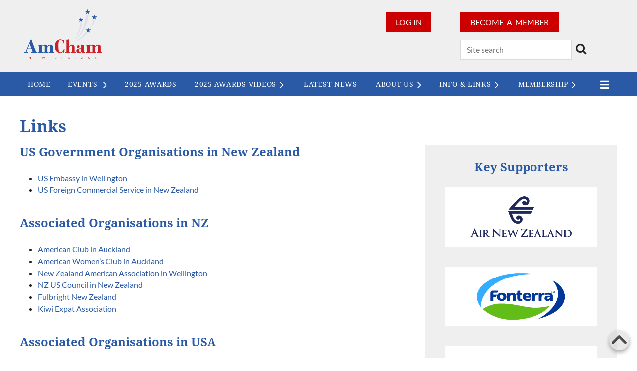

--- FILE ---
content_type: text/html; charset=utf-8
request_url: https://www.amcham.co.nz/links
body_size: 12771
content:
<!DOCTYPE html>
<html lang="en" class="no-js ">
	<head id="Head1">
<meta name="viewport" content="width=device-width, initial-scale=1.0">
<link href="https://sf.wildapricot.org/BuiltTheme/casefile_lawsuit.v3.0/current/1a985d77/Styles/combined.css" rel="stylesheet" type="text/css" /><link href="https://www.amcham.co.nz/resources/theme/customStyles.css?t=638258622231590000" rel="stylesheet" type="text/css" /><link href="https://www.amcham.co.nz/resources/theme/user.css?t=638454715810000000" rel="stylesheet" type="text/css" /><link href="https://live-sf.wildapricot.org/WebUI/built9.11.0-db59b40/scripts/public/react/index-84b33b4.css" rel="stylesheet" type="text/css" /><link href="https://live-sf.wildapricot.org/WebUI/built9.11.0-db59b40/css/shared/ui/shared-ui-compiled.css" rel="stylesheet" type="text/css" /><script type="text/javascript" language="javascript" id="idJavaScriptEnvironment">var bonaPage_BuildVer='9.11.0-db59b40';
var bonaPage_AdminBackendUrl = '/admin/';
var bonaPage_StatRes='https://live-sf.wildapricot.org/WebUI/';
var bonaPage_InternalPageType = { isUndefinedPage : false,isWebPage : true,isAdminPage : false,isDialogPage : false,isSystemPage : false,isErrorPage : false,isError404Page : false };
var bonaPage_PageView = { isAnonymousView : true,isMemberView : false,isAdminView : false };
var WidgetMode = 0;
var bonaPage_IsUserAnonymous = true;
var bonaPage_ThemeVer='1a985d77638454715810000000638258622231590000'; var bonaPage_ThemeId = 'casefile_lawsuit.v3.0'; var bonaPage_ThemeVersion = '3.0';
var bonaPage_id='1292815'; version_id='';
if (bonaPage_InternalPageType && (bonaPage_InternalPageType.isSystemPage || bonaPage_InternalPageType.isWebPage) && window.self !== window.top) { var success = true; try { var tmp = top.location.href; if (!tmp) { top.location = self.location; } } catch (err) { try { if (self != top) { top.location = self.location; } } catch (err) { try { if (self != top) { top = self; } success = false; } catch (err) { success = false; } } success = false; } if (!success) { window.onload = function() { document.open('text/html', 'replace'); document.write('<ht'+'ml><he'+'ad></he'+'ad><bo'+'dy><h1>Wrong document context!</h1></bo'+'dy></ht'+'ml>'); document.close(); } } }
try { function waMetricsGlobalHandler(args) { if (WA.topWindow.waMetricsOuterGlobalHandler && typeof(WA.topWindow.waMetricsOuterGlobalHandler) === 'function') { WA.topWindow.waMetricsOuterGlobalHandler(args); }}} catch(err) {}
 try { if (parent && parent.BonaPage) parent.BonaPage.implementBonaPage(window); } catch (err) { }
try { document.write('<style type="text/css"> .WaHideIfJSEnabled, .HideIfJSEnabled { display: none; } </style>'); } catch(err) {}
var bonaPage_WebPackRootPath = 'https://live-sf.wildapricot.org/WebUI/built9.11.0-db59b40/scripts/public/react/';</script><script type="text/javascript" language="javascript" src="https://live-sf.wildapricot.org/WebUI/built9.11.0-db59b40/scripts/shared/bonapagetop/bonapagetop-compiled.js" id="idBonaPageTop"></script><script type="text/javascript" language="javascript" src="https://live-sf.wildapricot.org/WebUI/built9.11.0-db59b40/scripts/public/react/index-84b33b4.js" id="ReactPublicJs"></script><script type="text/javascript" language="javascript" src="https://live-sf.wildapricot.org/WebUI/built9.11.0-db59b40/scripts/shared/ui/shared-ui-compiled.js" id="idSharedJs"></script><script type="text/javascript" language="javascript" src="https://live-sf.wildapricot.org/WebUI/built9.11.0-db59b40/General.js" id=""></script><script type="text/javascript" language="javascript" src="https://sf.wildapricot.org/BuiltTheme/casefile_lawsuit.v3.0/current/1a985d77/Scripts/combined.js" id=""></script><title>American Chamber of Commerce in New Zealand Inc - Links</title>
<link rel="stylesheet" href="/resources/theme/nivo-slider.css" type="text/css" media="screen" />

<script src="/resources/theme/jquery.nivo.slider.pack.js" type="text/javascript"></script>

<meta name="google-site-verification" content="H0Q8LXocmCigTdPCc7ZrQ2ReHrPtefU3k5o3ShQS5-8" />

<link rel="shortcut icon" type="image/ico" href="/Resources/Pictures/Favicon/favicon.ico" /><link rel="search" type="application/opensearchdescription+xml" title="www.amcham.co.nz" href="/opensearch.ashx" /></head>
	<body id="PAGEID_1292815" class="publicContentView LayoutSecondary">
<div class="mLayout layoutMain" id="mLayout">

<div class="mobilePanelContainer">
<div id="id_MobilePanel" data-componentId="MobilePanel" class="WaPlaceHolder WaPlaceHolderMobilePanel" style=""><div style=""><div id="id_mtzPJz5" class="WaGadgetOnly WaGadgetMobilePanel  gadgetStyleNone" style="" data-componentId="mtzPJz5" ><div class="mobilePanel">
	
	<div class="mobilePanelButton buttonMenu" title="Menu">Menu</div>
<div class="mobilePanelButton buttonLogin" title="Log in">Log in</div>
<div class="menuInner">
		<ul class="firstLevel">
<li class=" ">
	<div class="item">
		<a href="https://www.amcham.co.nz/" title="Home"><span>Home</span></a>
</div>
</li>
	
<li class=" dir">
	<div class="item">
		<a href="https://www.amcham.co.nz/events" title="Events "><span>Events </span></a>
<ul class="secondLevel">
<li class=" ">
	<div class="item">
		<a href="https://www.amcham.co.nz/Annual-Awards-Archive" title="Annual Awards Archive 2008 - 2024"><span>Annual Awards Archive 2008 - 2024</span></a>
</div>
</li>
	
</ul>
</div>
</li>
	
<li class=" ">
	<div class="item">
		<a href="https://www.amcham.co.nz/2025-Awards" title="2025 Awards"><span>2025 Awards</span></a>
</div>
</li>
	
<li class=" dir">
	<div class="item">
		<a href="https://www.amcham.co.nz/2025-Awards-Videos" title="2025 Awards Videos"><span>2025 Awards Videos</span></a>
<ul class="secondLevel">
<li class=" ">
	<div class="item">
		<a href="https://www.amcham.co.nz/Supreme-Winner-2025" title="Supreme Winner"><span>Supreme Winner</span></a>
</div>
</li>
	
<li class=" ">
	<div class="item">
		<a href="https://www.amcham.co.nz/Contribution-to-Tourism-with-USA-2025" title="Contribution to Tourism with USA"><span>Contribution to Tourism with USA</span></a>
</div>
</li>
	
<li class=" ">
	<div class="item">
		<a href="https://www.amcham.co.nz/Investor-Of-The-Year-To-Or-From-USA-2025" title="Investor Of The Year To Or From USA"><span>Investor Of The Year To Or From USA</span></a>
</div>
</li>
	
<li class=" ">
	<div class="item">
		<a href="https://www.amcham.co.nz/EOTY-to-USA-Technology" title="Exporter of the Year to the USA - Technology Innovation"><span>Exporter of the Year to the USA - Technology Innovation</span></a>
</div>
</li>
	
<li class=" ">
	<div class="item">
		<a href="https://www.amcham.co.nz/EOTY-to-USA-Services" title="Exporter of the Year to the USA - Services"><span>Exporter of the Year to the USA - Services</span></a>
</div>
</li>
	
<li class=" ">
	<div class="item">
		<a href="https://www.amcham.co.nz/EOTY-to-USA-Consumer-Goods" title="Exporter of the Year to the USA - Consumer Goods"><span>Exporter of the Year to the USA - Consumer Goods</span></a>
</div>
</li>
	
<li class=" ">
	<div class="item">
		<a href="https://www.amcham.co.nz/Bilateral-Connections-With-The-USA-2025" title="Bilateral Connections With The USA"><span>Bilateral Connections With The USA</span></a>
</div>
</li>
	
<li class=" ">
	<div class="item">
		<a href="https://www.amcham.co.nz/Social-Impact-Award-2025" title="Social Impact Award"><span>Social Impact Award</span></a>
</div>
</li>
	
</ul>
</div>
</li>
	
<li class=" ">
	<div class="item">
		<a href="https://www.amcham.co.nz/Latest-News" title="Latest News"><span>Latest News</span></a>
</div>
</li>
	
<li class=" dir">
	<div class="item">
		<a href="https://www.amcham.co.nz/About-Us" title="About Us"><span>About Us</span></a>
<ul class="secondLevel">
<li class=" ">
	<div class="item">
		<a href="https://www.amcham.co.nz/our-people" title="Board"><span>Board</span></a>
</div>
</li>
	
<li class=" ">
	<div class="item">
		<a href="https://www.amcham.co.nz/Diversity-&amp;-Inclusion-Committee" title="Legacy, Diversity &amp; Inclusion Committee"><span>Legacy, Diversity &amp; Inclusion Committee</span></a>
</div>
</li>
	
<li class=" ">
	<div class="item">
		<a href="https://www.amcham.co.nz/Womens-Chapter" title="Womens Chapter"><span>Womens Chapter</span></a>
</div>
</li>
	
<li class=" ">
	<div class="item">
		<a href="https://www.amcham.co.nz/NextGen-Committee" title="NextGen Committee"><span>NextGen Committee</span></a>
</div>
</li>
	
<li class=" ">
	<div class="item">
		<a href="https://www.amcham.co.nz/Invest" title="Invest USA Committee"><span>Invest USA Committee</span></a>
</div>
</li>
	
<li class=" ">
	<div class="item">
		<a href="https://www.amcham.co.nz/Healthcare-Committee" title="Healthcare Committee"><span>Healthcare Committee</span></a>
</div>
</li>
	
<li class=" ">
	<div class="item">
		<a href="https://www.amcham.co.nz/Success-stories-&amp;-testimonials" title="Testimonials"><span>Testimonials</span></a>
</div>
</li>
	
<li class=" ">
	<div class="item">
		<a href="https://www.amcham.co.nz/Privacy-Policy" title="Privacy Policy"><span>Privacy Policy</span></a>
</div>
</li>
	
</ul>
</div>
</li>
	
<li class=" dir">
	<div class="item">
		<a href="https://www.amcham.co.nz/Info-&amp;-Links" title="Info &amp; Links"><span>Info &amp; Links</span></a>
<ul class="secondLevel">
<li class=" ">
	<div class="item">
		<a href="https://www.amcham.co.nz/Immigration-to-New-Zealand" title="Immigration to New Zealand"><span>Immigration to New Zealand</span></a>
</div>
</li>
	
<li class=" ">
	<div class="item">
		<a href="https://www.amcham.co.nz/Immigration-to-USA" title="Immigration to USA"><span>Immigration to USA</span></a>
</div>
</li>
	
<li class=" ">
	<div class="item">
		<a href="https://www.amcham.co.nz/SelectUSA" title="SelectUSA"><span>SelectUSA</span></a>
</div>
</li>
	
<li class=" ">
	<div class="item">
		<a href="https://www.amcham.co.nz/taxation-in-NZ" title="Taxation"><span>Taxation</span></a>
</div>
</li>
	
<li class=" ">
	<div class="item">
		<a href="https://www.amcham.co.nz/trade-and-investment" title="Trade &amp; Investment"><span>Trade &amp; Investment</span></a>
</div>
</li>
	
<li class=" ">
	<div class="item">
		<a href="https://www.amcham.co.nz/Travel" title="Travel"><span>Travel</span></a>
</div>
</li>
	
<li class=" ">
	<div class="item">
		<a href="https://www.amcham.co.nz/US-Business-and-Commercial-Law" title="US Business and Commercial Law"><span>US Business and Commercial Law</span></a>
</div>
</li>
	
<li class="sel ">
	<div class="item">
		<a href="https://www.amcham.co.nz/links" title="Links"><span>Links</span></a>
</div>
</li>
	
</ul>
</div>
</li>
	
<li class=" dir">
	<div class="item">
		<a href="https://www.amcham.co.nz/membership" title="Membership"><span>Membership</span></a>
<ul class="secondLevel">
<li class=" ">
	<div class="item">
		<a href="https://www.amcham.co.nz/Join-Us" title="Join Us"><span>Join Us</span></a>
</div>
</li>
	
</ul>
</div>
</li>
	
<li class=" ">
	<div class="item">
		<a href="https://www.amcham.co.nz/contact-amcham" title="Contact"><span>Contact</span></a>
</div>
</li>
	
</ul>
	</div>

	<div class="loginInner">
<div class="loginContainerForm oAuthIsfalse">
<form method="post" action="https://www.amcham.co.nz/Sys/Login" id="id_mtzPJz5_form" class="generalLoginBox"  data-disableInAdminMode="true">
<input type="hidden" name="ReturnUrl" id="id_mtzPJz5_returnUrl" value="">
				<input type="hidden" name="browserData" id="id_mtzPJz5_browserField">
<div class="loginUserName">
<div class="loginUserNameTextBox">
		<input name="email" type="text" maxlength="100" placeholder="Email"  id="id_mtzPJz5_userName" tabindex="1" class="emailTextBoxControl"/>
	</div>
</div><div class="loginPassword">
<div class="loginPasswordTextBox">
		<input name="password" type="password" placeholder="Password" maxlength="50" id="id_mtzPJz5_password" tabindex="2" class="passwordTextBoxControl" autocomplete="off"/>
	</div>
</div> 
    <input id="g-recaptcha-invisible_mtzPJz5" name="g-recaptcha-invisible" value="recaptcha" type="hidden"/> 
    <div id="recapcha_placeholder_mtzPJz5" style="display:none"></div>
    <span id="idReCaptchaValidator_mtzPJz5" errorMessage="Please verify that you are not a robot" style="display:none" validatorType="method" ></span>
    <script>
        $("#idReCaptchaValidator_mtzPJz5").on( "wavalidate", function(event, validationResult) {
            if (grecaptcha.getResponse(widgetId_mtzPJz5).length == 0){
                grecaptcha.execute(widgetId_mtzPJz5);	
                validationResult.shouldStopValidation = true;
                return;
            }

            validationResult.result = true;
        });
  
            var widgetId_mtzPJz5;

            var onloadCallback_mtzPJz5 = function() {
                // Renders the HTML element with id 'recapcha_placeholder_mtzPJz5' as a reCAPTCHA widget.
                // The id of the reCAPTCHA widget is assigned to 'widgetId_mtzPJz5'.
                widgetId_mtzPJz5 = grecaptcha.render('recapcha_placeholder_mtzPJz5', {
                'sitekey' : '6LfmM_UhAAAAAJSHT-BwkAlQgN0mMViOmaK7oEIV',
                'size': 'invisible',
                'callback': function(){
                    document.getElementById('g-recaptcha-invisible_mtzPJz5').form.submit();
                },
                'theme' : 'light'
            });
        };
    </script>
	
    <script src="https://www.google.com/recaptcha/api.js?onload=onloadCallback_mtzPJz5&render=explicit" async defer></script>

 <div class="loginActionRememberMe">
		<input id="id_mtzPJz5_rememberMe" type="checkbox" name="rememberMe" tabindex="3" class="rememberMeCheckboxControl"/>
		<label for="id_mtzPJz5_rememberMe">Remember me</label>
	</div>
<div class="loginPasswordForgot">
		<a href="https://www.amcham.co.nz/Sys/ResetPasswordRequest">Forgot password</a>
	</div>
<div class="loginAction">
	<input type="submit" name="ctl03$ctl02$loginViewControl$loginControl$Login" value="Log in" id="id_mtzPJz5_loginAction" onclick="if (!browserInfo.clientCookiesEnabled()) {alert('Warning: browser cookies disabled. Please enable them to use this website.'); return false;}" tabindex="4" class="loginButton loginButtonControl"/>
</div></form></div>
</div>

</div>

<script type="text/javascript">

jq$(function()
{
	var gadget = jq$('#id_mtzPJz5'),
		menuContainer = gadget.find('.menuInner'),
		loginContainer = gadget.find('.loginInner');

	gadget.find('.buttonMenu').on("click",function()
	{
		menuContainer.toggle();
		loginContainer.hide();
		jq$(this).toggleClass('active');
        jq$('.buttonLogin').removeClass('active');
		return false;
	});

	gadget.find('.buttonLogin').on("click",function()
	{
		loginContainer.toggle();
		menuContainer.hide();
		jq$(this).toggleClass('active');
        jq$('.buttonMenu').removeClass('active');
		return false;
	});

	gadget.find('.mobilePanel').on("click",function(event)
	{
        if( !(jq$(event.target).parents('.loginInner').size() || event.target.className == 'loginInner') )
        {
            menuContainer.hide();
            loginContainer.hide();
            jq$('.buttonLogin').removeClass('active');
            jq$('.buttonMenu').removeClass('active');
        }

        event.stopPropagation();
	});

	jq$('body').on("click",function()
	{
		menuContainer.hide();
		loginContainer.hide();
		jq$('.buttonLogin').removeClass('active');
        jq$('.buttonMenu').removeClass('active');
	});


	// login
	var browserField = document.getElementById('id_mtzPJz5' + '_browserField');

	if (browserField)
	{
		browserField.value = browserInfo.getBrowserCapabilitiesData();
	}

	jq$('#id_mtzPJz5' + '_form').FormValidate();
	jq$('.WaGadgetMobilePanel form').attr('data-disableInAdminMode', 'false');

});

</script></div></div>
</div></div>

		<!-- header zone -->
		<div class="zonePlace zoneHeader1">
<div id="id_Header" data-componentId="Header" class="WaPlaceHolder WaPlaceHolderHeader" style="background-color:#EFEFEF;"><div style="padding-top:10px;padding-bottom:10px;"><div id="id_hidF8ht" data-componentId="hidF8ht" class="WaLayoutContainerOnly" style=""><table cellspacing="0" cellpadding="0" class="WaLayoutTable" style=""><tr data-componentId="hidF8ht_row" class="WaLayoutRow"><td id="id_HtfejFt" data-componentId="HtfejFt" class="WaLayoutItem" style="width:50%;"><div id="id_GavNQEF" class="WaLayoutPlaceHolder placeHolderContainer" data-componentId="GavNQEF" style=""><div style=""><div id="id_RHCKrLs" class="WaGadgetOnly WaGadgetContent  gadgetStyleNone" style="background-color:transparent;" data-componentId="RHCKrLs" ><div class="gadgetStyleBody gadgetContentEditableArea" style="" data-editableArea="0" data-areaHeight="auto">
<a href="/"><img src="/resources/Pictures/AmCham-Logo.png" alt="" title="" border="0" width="175" height="119"></a></div>
</div></div></div></td><td style="width:10px;" data-componentId="HtfejFt_separator" class="WaLayoutSeparator"><div style="width: inherit;"></div></td><td id="id_GqNjAjM" data-componentId="GqNjAjM" class="WaLayoutItem" style="width:11%;"></td><td style="width:10px;" data-componentId="GqNjAjM_separator" class="WaLayoutSeparator"><div style="width: inherit;"></div></td><td id="id_nBLAtJI" data-componentId="nBLAtJI" class="WaLayoutItem" style="width:12%;"><div id="id_RZJSAsU" class="WaLayoutPlaceHolder placeHolderContainer" data-componentId="RZJSAsU" style=""><div style="padding-top:15px;"><div id="id_c6LDxXf" class="WaGadgetOnly WaGadgetLoginButton  gadgetStyleNone" style="" data-componentId="c6LDxXf" ><div class="alignLeft unauthorized">
  <div class="loginContainer">
    <a class="loginLink" href="https://www.amcham.co.nz/Sys/Login" title="Log in">Log in</a>
  </div>
  </div>
<script>
  jq$(function() {
    var gadgetId = jq$('#id_c6LDxXf'),
        containerBox = gadgetId.find('.loginPanel'),
        loginLink = gadgetId.find('.loginLink'),
        transitionTime = 300;

    containerBox.isOpening = false;

    loginLink.on('click', function() {
      if (containerBox.css("visibility") == 'visible') {
        loginLink.removeClass('hover');
        containerBox.animate({ 'opacity': '0' }, transitionTime, function() {
          containerBox.css('visibility','hidden');
          containerBox.css('display','none');
        });
      } else {
        loginLink.addClass('hover');
        containerBox.isOpening = true;
        containerBox.css('display','block');
        containerBox.css('visibility','visible');
        containerBox.animate({ 'opacity': '1' }, transitionTime, function() {
          containerBox.isOpening = false;
        });
      }
    });

    containerBox.on('click', function(e) { e.stopPropagation(); });

    jq$('body').on('click', function() {
      if (containerBox.css("visibility") == 'visible' && !containerBox.isOpening) {
        loginLink.removeClass('hover');
        containerBox.animate({ 'opacity': '0' }, transitionTime, function() {
          containerBox.css('visibility','hidden');
          containerBox.css('display','none');
        });
      }
    });
  });
</script>
</div></div></div></td><td style="width:10px;" data-componentId="nBLAtJI_separator" class="WaLayoutSeparator"><div style="width: inherit;"></div></td><td id="id_wngN981" data-componentId="wngN981" class="WaLayoutItem" style="width:27%;"><div id="id_oPnHGhP" class="WaLayoutPlaceHolder placeHolderContainer" data-componentId="oPnHGhP" style=""><div style="padding-top:15px;"><div id="id_M4DanzJ" class="WaGadgetFirst WaGadgetContent  gadgetStyleNone" style="margin-bottom:15px;" data-componentId="M4DanzJ" ><div class="gadgetStyleBody gadgetContentEditableArea" style="" data-editableArea="0" data-areaHeight="auto">
<a href="/membership" class="stylizedButton buttonStyle001">BECOME&nbsp; A&nbsp; MEMBER</a></div>
</div><div id="id_a9PWFAU" class="WaGadgetLast WaGadgetSiteSearch  searchStyle001" style="margin-bottom:10px;" data-componentId="a9PWFAU" ><div class="gadgetStyleBody " style="padding-right:50px;"  data-areaHeight="auto">
<div class="searchBoxOuter alignLeft">
		<div class="searchBox">
<form method="post" action="https://www.amcham.co.nz/Sys/Search" id="id_a9PWFAU_form" class="generalSearchBox"  data-disableInAdminMode="true">
<span class="searchBoxFieldContainer">
				<input class="searchBoxField" type="text" name="searchString" id="idid_a9PWFAU_searchBox" value="" maxlength="300" autocomplete="off" placeholder="Site search">
				<a class="searchBoxButton" id="idid_a9PWFAU_searchButton">Search</a>
			</span>
<div class="autoSuggestionBox" id="idid_a9PWFAU_resultDiv"></div>
</form></div>
	</div>
	<script type="text/javascript">
		(function(){

			function init()
			{
				var model = {};
				model.gadgetId = 'idid_a9PWFAU';
				model.searchBoxId = 'idid_a9PWFAU_searchBox';
				model.searchBoxButton = 'idid_a9PWFAU_searchButton';
				model.resultDivId = 'idid_a9PWFAU_resultDiv';
				model.selectedTypes = '3';
				model.searchTemplate = 'https://www.amcham.co.nz/Sys/Search?q={0}&types={1}&page={2}';
				model.searchActionUrl = '/Sys/Search/DoSearch';
				model.GoToSearchPageTextTemplate = 'Search for &#39;{0}&#39;';
				model.autoSuggest = true;
				var WASiteSearch = new WASiteSearchGadget(model);
			}

			jq$(document).ready(init);
		}) ();
	</script>
</div>
</div></div></div></td></tr></table> </div></div>
</div></div>
		<div class="zonePlace zoneHeader2">
<div id="id_Header1" data-componentId="Header1" class="WaPlaceHolder WaPlaceHolderHeader1" style="background-color:#2A5AA6;"><div style=""><div id="id_NWXFCsP" data-componentId="NWXFCsP" class="WaLayoutContainerOnly" style=""><table cellspacing="0" cellpadding="0" class="WaLayoutTable" style=""><tr data-componentId="NWXFCsP_row" class="WaLayoutRow"><td id="id_7GD399b" data-componentId="7GD399b" class="WaLayoutItem" style="width:100%;"><div id="id_oczdxop" class="WaLayoutPlaceHolder placeHolderContainer" data-componentId="oczdxop" style=""><div style=""><div id="id_6NfRKGL" class="WaGadgetOnly WaGadgetMenuHorizontal  HorizontalMenuStyle002" style="margin-top:5px;margin-bottom:5px;" data-componentId="6NfRKGL" ><div class="stickyMenu">
	<div class="menuBackground"></div>
	<div class="menuInner">
		<ul class="firstLevel">
<li class=" ">
	<div class="item">
		<a href="https://www.amcham.co.nz/" title="Home"><span>Home</span></a>
</div>
</li>
	
<li class=" dir">
	<div class="item">
		<a href="https://www.amcham.co.nz/events" title="Events "><span>Events </span></a>
<ul class="secondLevel">
<li class=" ">
	<div class="item">
		<a href="https://www.amcham.co.nz/Annual-Awards-Archive" title="Annual Awards Archive 2008 - 2024"><span>Annual Awards Archive 2008 - 2024</span></a>
</div>
</li>
	
</ul>
</div>
</li>
	
<li class=" ">
	<div class="item">
		<a href="https://www.amcham.co.nz/2025-Awards" title="2025 Awards"><span>2025 Awards</span></a>
</div>
</li>
	
<li class=" dir">
	<div class="item">
		<a href="https://www.amcham.co.nz/2025-Awards-Videos" title="2025 Awards Videos"><span>2025 Awards Videos</span></a>
<ul class="secondLevel">
<li class=" ">
	<div class="item">
		<a href="https://www.amcham.co.nz/Supreme-Winner-2025" title="Supreme Winner"><span>Supreme Winner</span></a>
</div>
</li>
	
<li class=" ">
	<div class="item">
		<a href="https://www.amcham.co.nz/Contribution-to-Tourism-with-USA-2025" title="Contribution to Tourism with USA"><span>Contribution to Tourism with USA</span></a>
</div>
</li>
	
<li class=" ">
	<div class="item">
		<a href="https://www.amcham.co.nz/Investor-Of-The-Year-To-Or-From-USA-2025" title="Investor Of The Year To Or From USA"><span>Investor Of The Year To Or From USA</span></a>
</div>
</li>
	
<li class=" ">
	<div class="item">
		<a href="https://www.amcham.co.nz/EOTY-to-USA-Technology" title="Exporter of the Year to the USA - Technology Innovation"><span>Exporter of the Year to the USA - Technology Innovation</span></a>
</div>
</li>
	
<li class=" ">
	<div class="item">
		<a href="https://www.amcham.co.nz/EOTY-to-USA-Services" title="Exporter of the Year to the USA - Services"><span>Exporter of the Year to the USA - Services</span></a>
</div>
</li>
	
<li class=" ">
	<div class="item">
		<a href="https://www.amcham.co.nz/EOTY-to-USA-Consumer-Goods" title="Exporter of the Year to the USA - Consumer Goods"><span>Exporter of the Year to the USA - Consumer Goods</span></a>
</div>
</li>
	
<li class=" ">
	<div class="item">
		<a href="https://www.amcham.co.nz/Bilateral-Connections-With-The-USA-2025" title="Bilateral Connections With The USA"><span>Bilateral Connections With The USA</span></a>
</div>
</li>
	
<li class=" ">
	<div class="item">
		<a href="https://www.amcham.co.nz/Social-Impact-Award-2025" title="Social Impact Award"><span>Social Impact Award</span></a>
</div>
</li>
	
</ul>
</div>
</li>
	
<li class=" ">
	<div class="item">
		<a href="https://www.amcham.co.nz/Latest-News" title="Latest News"><span>Latest News</span></a>
</div>
</li>
	
<li class=" dir">
	<div class="item">
		<a href="https://www.amcham.co.nz/About-Us" title="About Us"><span>About Us</span></a>
<ul class="secondLevel">
<li class=" ">
	<div class="item">
		<a href="https://www.amcham.co.nz/our-people" title="Board"><span>Board</span></a>
</div>
</li>
	
<li class=" ">
	<div class="item">
		<a href="https://www.amcham.co.nz/Diversity-&amp;-Inclusion-Committee" title="Legacy, Diversity &amp; Inclusion Committee"><span>Legacy, Diversity &amp; Inclusion Committee</span></a>
</div>
</li>
	
<li class=" ">
	<div class="item">
		<a href="https://www.amcham.co.nz/Womens-Chapter" title="Womens Chapter"><span>Womens Chapter</span></a>
</div>
</li>
	
<li class=" ">
	<div class="item">
		<a href="https://www.amcham.co.nz/NextGen-Committee" title="NextGen Committee"><span>NextGen Committee</span></a>
</div>
</li>
	
<li class=" ">
	<div class="item">
		<a href="https://www.amcham.co.nz/Invest" title="Invest USA Committee"><span>Invest USA Committee</span></a>
</div>
</li>
	
<li class=" ">
	<div class="item">
		<a href="https://www.amcham.co.nz/Healthcare-Committee" title="Healthcare Committee"><span>Healthcare Committee</span></a>
</div>
</li>
	
<li class=" ">
	<div class="item">
		<a href="https://www.amcham.co.nz/Success-stories-&amp;-testimonials" title="Testimonials"><span>Testimonials</span></a>
</div>
</li>
	
<li class=" ">
	<div class="item">
		<a href="https://www.amcham.co.nz/Privacy-Policy" title="Privacy Policy"><span>Privacy Policy</span></a>
</div>
</li>
	
</ul>
</div>
</li>
	
<li class=" dir">
	<div class="item">
		<a href="https://www.amcham.co.nz/Info-&amp;-Links" title="Info &amp; Links"><span>Info &amp; Links</span></a>
<ul class="secondLevel">
<li class=" ">
	<div class="item">
		<a href="https://www.amcham.co.nz/Immigration-to-New-Zealand" title="Immigration to New Zealand"><span>Immigration to New Zealand</span></a>
</div>
</li>
	
<li class=" ">
	<div class="item">
		<a href="https://www.amcham.co.nz/Immigration-to-USA" title="Immigration to USA"><span>Immigration to USA</span></a>
</div>
</li>
	
<li class=" ">
	<div class="item">
		<a href="https://www.amcham.co.nz/SelectUSA" title="SelectUSA"><span>SelectUSA</span></a>
</div>
</li>
	
<li class=" ">
	<div class="item">
		<a href="https://www.amcham.co.nz/taxation-in-NZ" title="Taxation"><span>Taxation</span></a>
</div>
</li>
	
<li class=" ">
	<div class="item">
		<a href="https://www.amcham.co.nz/trade-and-investment" title="Trade &amp; Investment"><span>Trade &amp; Investment</span></a>
</div>
</li>
	
<li class=" ">
	<div class="item">
		<a href="https://www.amcham.co.nz/Travel" title="Travel"><span>Travel</span></a>
</div>
</li>
	
<li class=" ">
	<div class="item">
		<a href="https://www.amcham.co.nz/US-Business-and-Commercial-Law" title="US Business and Commercial Law"><span>US Business and Commercial Law</span></a>
</div>
</li>
	
<li class="sel ">
	<div class="item">
		<a href="https://www.amcham.co.nz/links" title="Links"><span>Links</span></a>
</div>
</li>
	
</ul>
</div>
</li>
	
<li class=" dir">
	<div class="item">
		<a href="https://www.amcham.co.nz/membership" title="Membership"><span>Membership</span></a>
<ul class="secondLevel">
<li class=" ">
	<div class="item">
		<a href="https://www.amcham.co.nz/Join-Us" title="Join Us"><span>Join Us</span></a>
</div>
</li>
	
</ul>
</div>
</li>
	
<li class=" ">
	<div class="item">
		<a href="https://www.amcham.co.nz/contact-amcham" title="Contact"><span>Contact</span></a>
</div>
</li>
	
</ul>
	</div>
</div>

<script type="text/javascript">
	jq$(function() {
		WebFont.load({
			custom: {
				families: ['Lato', 'Lato']
			},
			active: function(){
				resizeMenu();
			}
		});

		var gadgetHorMenu = jq$('#id_6NfRKGL'),
			gadgetHorMenuContainer = gadgetHorMenu.find('.menuInner'),
			firstLevelMenu = gadgetHorMenu.find('ul.firstLevel'),
			holderInitialMenu = firstLevelMenu.children(),
			outsideItems = null,
			phantomElement = '<li class="phantom"><div class="item"><a href="#"><span>&#x2261;</span></a><ul class="secondLevel"></ul></div></li>',
			placeHolder = gadgetHorMenu.parents('.WaLayoutPlaceHolder'),
			placeHolderId = placeHolder && placeHolder.attr('data-componentId'),
			mobileState = false,
			isTouchSupported = !!(('ontouchstart' in window) || (window.DocumentTouch && document instanceof DocumentTouch) || (navigator.msPointerEnabled && navigator.msMaxTouchPoints));


		function resizeMenu()
		{
			var i,
				len,
				fitMenuWidth = 0,
				menuItemPhantomWidth = 80;

			firstLevelMenu.html(holderInitialMenu).removeClass('adapted').css({ width: 'auto' }); // restore initial menu

			if (firstLevelMenu.width() > gadgetHorMenuContainer.width()) { // if menu oversize
				menuItemPhantomWidth = firstLevelMenu.addClass('adapted').append(phantomElement).children('.phantom').width();

				for (i = 0, len = holderInitialMenu.size(); i <= len; i++) {
					fitMenuWidth += jq$(holderInitialMenu.get(i)).width();

					if (fitMenuWidth + menuItemPhantomWidth > gadgetHorMenuContainer.width()) {
						outsideItems = firstLevelMenu.children(':gt('+(i-1)+'):not(.phantom)').remove();
						firstLevelMenu.find('.phantom > .item > ul').append( outsideItems);
						gadgetHorMenuContainer.css('overflow','visible');
						break;
					}
				}
				gadgetHorMenu.find('.phantom > .item > a').click(function() { return false; });
			}

			disableFirstTouch();

			firstLevelMenu.css('width', ''); // restore initial menu width
			firstLevelMenu.children().removeClass('last-child').eq(-1).addClass('last-child'); // add last-child mark
		}

		jq$(window).resize(function() {
			resizeMenu();
		});

		jq$(window).bind('mousewheel', function(event) {
			if (event.originalEvent.wheelDelta >= 0) {
				resizeMenu();
			}
		});

		function onLayoutColumnResized(sender, args) {
			args = args || {};

			if (placeHolderId && (placeHolderId == args.leftColPlaceHolderId || placeHolderId == args.rightColPlaceHolderId)) {
				resizeMenu();
			}
		}

		function onSidebarResized() {
			resizeMenu();
		}

		BonaPage.addPageStateHandler(BonaPage.PAGE_PARSED, function() { WA.Gadgets.LayoutColumnResized.addHandler(onLayoutColumnResized); });
		BonaPage.addPageStateHandler(BonaPage.PAGE_UNLOADED, function() { WA.Gadgets.LayoutColumnResized.removeHandler(onLayoutColumnResized); });
		BonaPage.addPageStateHandler(BonaPage.PAGE_PARSED, function() { WA.Gadgets.SidebarResized.addHandler(onSidebarResized); });
		BonaPage.addPageStateHandler(BonaPage.PAGE_UNLOADED, function() { WA.Gadgets.SidebarResized.removeHandler(onSidebarResized); });

        function disableFirstTouch()
        {
          if (!isTouchSupported) return;

          jq$('#id_6NfRKGL').find('.menuInner li.dir > .item > a').on('click', function(event) {
            if (!this.touchCounter)
              this.touchCounter = 0;

            if (this.touchCounter >= 1) {
              this.touchCounter = 0;
              return true;
            }

            this.touchCounter++;

            if (!mobileState) {
              WA.stopEventDefault(event);
            }
          });

          jq$('#id_6NfRKGL').find('.menuInner li.dir > .item > a').on('mouseout', function(event) {
            if (!this.touchCounter)
              this.touchCounter = 0;
            this.touchCounter = 0;
          });
        }

        disableFirstTouch();

	});
</script></div></div></div></td></tr></table> </div></div>
</div></div>
		<div class="zonePlace zoneHeader3">
</div>
		<!-- /header zone -->

<!-- content zone -->
	<div class="zonePlace zoneContent">
<div id="id_Content" data-componentId="Content" class="WaPlaceHolder WaPlaceHolderContent" style=""><div style=""><div id="id_cjuvgB2" class="WaGadgetFirst WaGadgetContent WaLegacyContentGadget pageLayoutTitle WaLegacyGadget gadgetStyleNone" style="margin-bottom:0px;" data-componentId="cjuvgB2" ><div class="gadgetStyleBody gadgetContentEditableArea" style="padding-top:0px;padding-bottom:15px;" data-editableArea="0" data-areaHeight="auto">
<h1>Links</h1></div>
</div><div id="id_EYhFZ5u" data-componentId="EYhFZ5u" class="WaLayoutContainerLast WaLegacyGrid" style=""><table cellspacing="0" cellpadding="0" class="WaLayoutTable" style=""><tr data-componentId="53aee5c2e018fd37106e7c62" class="WaLayoutRow"><td id="id_53aee5c2e018fd37106e7c63" data-componentId="53aee5c2e018fd37106e7c63" class="WaLayoutItem" style="width:67%;"><div id="id_FkEiEwf" class="WaLayoutPlaceHolder placeHolderContainer" data-componentId="FkEiEwf" style=""><div style="padding-bottom:30px;"><div id="id_T3epEHU" class="WaGadgetOnly WaGadgetContent WaLegacyContentGadget gadgetStyleNone" style="margin-bottom:0px;" data-componentId="T3epEHU" ><div class="gadgetStyleBody gadgetContentEditableArea" style="" data-editableArea="0" data-areaHeight="auto">
<h2>US Government&nbsp;Organisations in New Zealand</h2>

<ul>
  <ul><li><a href="https://nz.usembassy.gov/" target="_blank">US Embassy in Wellington</a></li><li><a href="http://www.trade.gov/cs/" target="_blank">US Foreign Commercial Service in New Zealand</a></li></ul>

  

  
</ul>

<h4></h4><h2>Associated Organisations in NZ</h2>

<ul>
  <ul><li><a href="https://www.facebook.com/AmericanClubNZ/" target="_blank">American Club in Auckland</a></li><li><a href="http://www.awcauckland.com/" target="_blank">American Women&#8217;s Club in Auckland</a></li><li><a href="http://www.nzaa.org.nz/" target="_blank">New Zealand American Association in Wellington</a></li><li><a href="https://nzuscouncil.org/" target="_blank">NZ US Council in New Zealand</a></li><li><a href="http://www.fulbright.org.nz/" target="_blank">Fulbright New Zealand</a></li><li><a href="http://www.keanewzealand.com/" target="_blank">Kiwi Expat Association</a></li></ul>

  

  

  

  
</ul>

<h2>Associated Organisations in USA</h2>

<ul>
  <ul><li><span class="contStyleExcInlineColored1"><a href="http://kiwisinla.com" target="_blank"><span class="contStyleExcInlineColored1">Kiwis in Los Angeles</span></a></span></li><li><a href="http://www.americanaustralian.org/" target="_blank">American Australian Association</a> inc </li><li><a href="http://aacc-houston.org/" target="_blank">Australian American Chamber of Commerce Houston</a></li><li><a href="http://www.sfaussies.com/" target="_blank">Australian American Chamber of Commerce in San Francisco</a></li><li><a href="http://www.anzas.org/home.html" target="_blank">Australia New Zealand America Society,&nbsp;Seattle, WA</a></li><li><a href="https://www.facebook.com/NZdersofSeattle/" target="_blank">New Zealanders of Seattle &amp; Seattle &amp; Christchurch City Sister City Assoc.</a></li></ul>

  

  

  

  

  

  

  

  

  </ul>

<h4></h4><h2>NZ Government Offices in USA</h2>

<ul>
  <ul><li><a href="https://www.mfat.govt.nz/en/countries-and-regions/americas/united-states-of-america/new-zealand-embassy-to-the-united-states-of-america/" target="_blank">New Zealand Embassy in Washington, DC</a></li><li><a href="https://www.mfat.govt.nz/en/countries-and-regions/americas/united-states-of-america/new-zealand-consulate-general-los-angeles/" target="_blank">New Zealand Consulate in Los Angeles</a></li><li><a href="https://www.mfat.govt.nz/en/countries-and-regions/americas/united-states-of-america/new-zealand-embassy-to-the-united-states-of-america/" target="_blank">New Zealand Consulate-General in New York</a></li><li><a href="https://www.mfat.govt.nz/en/countries-and-regions/americas/united-states-of-america/new-zealand-consulate-general-honolulu-hawaii" target="_blank">New Zealand Consulate-General in Honolulu, Hawaii</a></li><li><a href="https://www.nzte.govt.nz/contact-us/international-offices/north-america/los-angeles" target="_blank">New Zealand Trade &amp; Enterprise in Los Angeles</a></li><li><a href="https://www.nzte.govt.nz/contact-us/international-offices/north-america/san-francisco" target="_blank">New Zealand Trade &amp; Enterprise in San Francisco&nbsp;</a></li><li><a href="https://www.nzte.govt.nz/contact-us/international-offices/north-america/new-york" target="_blank">New Zealand Trade &amp; Enterprise in New York</a></li><li><a href="https://www.nzte.govt.nz/contact-us/international-offices/north-america/washington" target="_blank">New Zealand Trade &amp; Enterprise in Washington, DC</a></li></ul>

  
</ul>

<h2>Other AmChams</h2><p><span>The AmCham NZ has relationships with its sister organisations in other countries.</span></p><p>
For detailed contact information see <a href="https://www.uschamber.com/" target="_blank">The US&nbsp;Chamber of Commerce.</a><br></p>

<h2>Typical Services Provided by AmChams Worldwide</h2>

<ul>
  <ul><li>Export-import trade leads</li><li>Business and government contacts</li><li>Meetings featuring USA and foreign business leaders and officials</li><li>Periodic bulletins and publications</li><li>Clearing house of information on trade, investment and commerce</li><li>Information centre for customs duties, tariffs, and regulations</li><li>Library and reference facilities for members use</li></ul>

  

  

  

  

  

  
</ul>

<p><font style="font-size: 13px;"><strong><em>Note:</em></strong> <em>Most AmChams including New Zealand do not provide employment services.</em></font></p>

<h2>US Chamber of Commerce</h2><p><span>The USA Chamber was founded in 1912, and is regarded as the largest trade organisation in the world. It?s membership has grown to include 3000 Chambers in the USA and 127 American Chambers of Commerce offices abroad (AmChams) in 117 countries; 1100 trade and professional associations and 215,000 business members. For over three centuries business and professional people have joined together in Chambers of Commerce to shape the future of their communities and the world.</span></p><p>The American Chamber of Commerce in New Zealand was founded as The American Trade Association of New Zealand in 1965 and was accepted as an organisation member of the United States Chamber of Commerce on January 30<sup>th</sup> 1970.Through the International Business Section of the Chamber of Commerce of the United States, we are kept updated with a listing of all USA Chambers which maintain international trading sections. Make sure you have this helpful information before making your next business visit overseas. Take a copy or two of the Directory and present it when making your call. You are helping AmCham and the membership to become better known world-wide.</p>

<blockquote><strong>Chamber of Commerce of the United States of America (COCUSA)<br></strong>1615 H Street, N.W.<br>Washington, DC 20062-2000<br><a href="http://maps.google.co.nz/maps?q=1615%20H%20Street%2C%20N.W.%20Washington" target="_blank">View Map<br></a>Telephone: <span class="skype_c2c_print_container notranslate">+1 (202) 463-5460</span><span id="skype_c2c_container" class="skype_c2c_container notranslate" dir="ltr" tabindex="-1" data-numbertocall="+12024635460" data-isfreecall="false" data-isrtl="false" data-ismobile="false"><span class="skype_c2c_highlighting_inactive_common" dir="ltr" skypeaction="skype_dropdown"><span class="skype_c2c_textarea_span" id="non_free_num_ui"><img class="skype_c2c_logo_img" src="resource://skype_ff_extension-at-jetpack/skype_ff_extension/data/call_skype_logo.png" width="0" height="0"><span class="skype_c2c_text_span">+1 (202) 463-5460<br></span></span></span></span>Fax: +1 (202) 463-3114<br><strong>Chairman of the Board:</strong> <font style="font-size: 14px;"><span style="background-color: rgb(255, 255, 255);"><font color="#424649">Christopher B. Lofgren<br></font></span></font><strong>President &amp; CEO:</strong> Suzanne Clark<br><strong>Vice President Asia:</strong> John Goyer<p>Website: <a href="http://www.uschamber.org/" target="_blank">USChamber.org</a></p></blockquote><h2>AmChams of Asia Pacific</h2><h3>(Formerly Asia-Pacific Council of American Chambers of Commerce APCAC)</h3>

<p><strong><a href="http://amchamap.com/" target="_blank">www.AmChamAP.com</a><br></strong></p>

<p>AmChams of Asia Pacific was formed in 1968 as The Asia-Pacific Council of American Chambers of Commerce (APCAC). It consists of 29 member AmChams in 23 economies. The group represent the growing interests of over 50,000 executives and over 10,000 businesses in the region.The AAP membership manages trade volumes in excess of US$ 400 billion and direct investments (FDI) of nearly US$ 300 billion. AAP's mission is to improve the competitiveness of U.S. business in the Asia-Pacific region. <br><br>Each year AAP&#8217;s chairman leads a delegation to Washington D.C. Meetings are held with influential members of Congress and senior members of the Administration. AAP&#8217;s annual trip increases the U.S. Government's awareness of American business activities and concerns in the region. Mutually beneficial relationships are established, and areas of co-operation are identified. AAP is well-received at the highest levels.In addition, during the course of the year, AAP delegations meet with U.S. dignitaries visiting the Asia-Pacific region to discuss trade and investment issues that affect the competitiveness of American business in the region. AAP also maintains regular communication with high-level host country government officials through its member AmChams.</p>

<p>AAP issues include: de-linking trade from U.S. policy objectives in non-trade areas, market access; protection of intellectual property rights; taxation affecting competitiveness of U.S. business; U.S. export promotion and environmental protection.</p>

<p>Before you leave on an overseas visit please contact your AmCham office for a letter of introduction to one of our sister organisations if you would like assistance.</p>

<p>AAP members combine their resources and knowledge to develop a common understanding of regional issues, problems and concerns facing the American business community in Asia-Pacific. Member chambers communicate on an ongoing basis and gather annually to discuss and adopt positions on priority issues. A vice chairman is assigned to each issue and a strategy is developed for expressing and giving effect to our opinions. AAP identifies organisations with mutual interests and pursues a course of action to disseminate and communicate our positions to relevant governments and other organisations.&nbsp;</p>

<div data-uiid="0" data-murl="https://pipe.skype.com/Client/2.0/" data-fp="{88A37254-CF93-4C81-9E9D-4D28B1A2C2E3}" onmouseout="SkypeClick2Call.MenuInjectionHandler.hideMenu(this, event)" onmouseover="SkypeClick2Call.MenuInjectionHandler.showMenu(this, event)" style="display: none;" class="skype_c2c_menu_container notranslate">
  <div class="skype_c2c_menu_click2call">
    <a target="_self" class="skype_c2c_menu_click2call_action">Call</a>
  </div>

  <div class="skype_c2c_menu_click2sms">
    <a target="_self" class="skype_c2c_menu_click2sms_action">Send SMS</a>
  </div>

  <div class="skype_c2c_menu_add2skype">
    <a target="_self" class="skype_c2c_menu_add2skype_text">Add to Skype</a>
  </div>

  <div class="skype_c2c_menu_toll_info">
    <span class="skype_c2c_menu_toll_callcredit">You'll need Skype Credit</span><span class="skype_c2c_menu_toll_free">Free via Skype</span>
  </div>
</div>

<div data-uiid="0" data-murl="https://pipe.skype.com/Client/2.0/" data-fp="{88A37254-CF93-4C81-9E9D-4D28B1A2C2E3}" onmouseout="SkypeClick2Call.MenuInjectionHandler.hideMenu(this, event)" onmouseover="SkypeClick2Call.MenuInjectionHandler.showMenu(this, event)" style="display: none;" class="skype_c2c_menu_container notranslate">
  <div class="skype_c2c_menu_click2call">
    <a target="_self" class="skype_c2c_menu_click2call_action">Call</a>
  </div>

  <div class="skype_c2c_menu_click2sms">
    <a target="_self" class="skype_c2c_menu_click2sms_action">Send SMS</a>
  </div>

  <div class="skype_c2c_menu_add2skype">
    <a target="_self" class="skype_c2c_menu_add2skype_text">Add to Skype</a>
  </div>

  <div class="skype_c2c_menu_toll_info">
    <span class="skype_c2c_menu_toll_callcredit">You'll need Skype Credit</span><span class="skype_c2c_menu_toll_free">Free via Skype</span>
  </div>
</div>

<div data-uiid="0" data-murl="https://pipe.skype.com/Client/2.0/" data-fp="{88A37254-CF93-4C81-9E9D-4D28B1A2C2E3}" onmouseout="SkypeClick2Call.MenuInjectionHandler.hideMenu(this, event)" onmouseover="SkypeClick2Call.MenuInjectionHandler.showMenu(this, event)" style="display: none;" class="skype_c2c_menu_container notranslate">
  <div class="skype_c2c_menu_click2call">
    <a target="_self" class="skype_c2c_menu_click2call_action">Call</a>
  </div>

  <div class="skype_c2c_menu_click2sms">
    <a target="_self" class="skype_c2c_menu_click2sms_action">Send SMS</a>
  </div>

  <div class="skype_c2c_menu_add2skype">
    <a target="_self" class="skype_c2c_menu_add2skype_text">Add to Skype</a>
  </div>

  <div class="skype_c2c_menu_toll_info">
    <span class="skype_c2c_menu_toll_callcredit">You'll need Skype Credit</span><span class="skype_c2c_menu_toll_free">Free via Skype</span>
  </div>
</div>

<div data-uiid="0" data-murl="https://pipe.skype.com/Client/2.0/" data-fp="{88A37254-CF93-4C81-9E9D-4D28B1A2C2E3}" onmouseout="SkypeClick2Call.MenuInjectionHandler.hideMenu(this, event)" onmouseover="SkypeClick2Call.MenuInjectionHandler.showMenu(this, event)" style="display: none;" class="skype_c2c_menu_container notranslate">
  <div class="skype_c2c_menu_click2call">
    <a target="_self" class="skype_c2c_menu_click2call_action">Call</a>
  </div>

  <div class="skype_c2c_menu_click2sms">
    <a target="_self" class="skype_c2c_menu_click2sms_action">Send SMS</a>
  </div>

  <div class="skype_c2c_menu_add2skype">
    <a target="_self" class="skype_c2c_menu_add2skype_text">Add to Skype</a>
  </div>

  <div class="skype_c2c_menu_toll_info">
    <span class="skype_c2c_menu_toll_callcredit">You'll need Skype Credit</span><span class="skype_c2c_menu_toll_free">Free via Skype</span>
  </div>
</div>

<div data-uiid="0" data-murl="https://pipe.skype.com/Client/2.0/" data-fp="{88A37254-CF93-4C81-9E9D-4D28B1A2C2E3}" onmouseout="SkypeClick2Call.MenuInjectionHandler.hideMenu(this, event)" onmouseover="SkypeClick2Call.MenuInjectionHandler.showMenu(this, event)" style="display: none;" class="skype_c2c_menu_container notranslate">
  <div class="skype_c2c_menu_click2call">
    <a target="_self" class="skype_c2c_menu_click2call_action">Call</a>
  </div>

  <div class="skype_c2c_menu_click2sms">
    <a target="_self" class="skype_c2c_menu_click2sms_action">Send SMS</a>
  </div>

  <div class="skype_c2c_menu_add2skype">
    <a target="_self" class="skype_c2c_menu_add2skype_text">Add to Skype</a>
  </div>

  <div class="skype_c2c_menu_toll_info">
    <span class="skype_c2c_menu_toll_callcredit">You'll need Skype Credit</span><span class="skype_c2c_menu_toll_free">Free via Skype</span>
  </div>
</div>

<div data-uilang="en" data-uiid="1" data-p2murl="https://c2c-p2m-secure.skype.com/p2m/v1/push" data-murl="https://pipe.skype.com/Client/2.0/" data-fp="{88A37254-CF93-4C81-9E9D-4D28B1A2C2E3}" onmouseout="SkypeClick2Call.MenuInjectionHandler.hideMenu(this, event)" onmouseover="SkypeClick2Call.MenuInjectionHandler.showMenu(this, event)" style="display: none;" class="skype_c2c_menu_container notranslate">
  <div class="skype_c2c_menu_click2call">
    <a target="_self" class="skype_c2c_menu_click2call_action">Call</a>
  </div>

  <div class="skype_c2c_menu_click2sms">
    <a target="_self" class="skype_c2c_menu_click2sms_action">Send SMS</a>
  </div>

  <div class="skype_c2c_menu_push_to_mobile">
    <a target="_blank" class="skype_c2c_menu_push_to_mobile_action">Call from mobile</a>
  </div>

  <div class="skype_c2c_menu_add2skype">
    <a target="_self" class="skype_c2c_menu_add2skype_text">Add to Skype</a>
  </div>

  <div class="skype_c2c_menu_toll_info">
    <span class="skype_c2c_menu_toll_callcredit">You'll need Skype Credit</span><span class="skype_c2c_menu_toll_free">Free via Skype</span>
  </div>
</div>

<div data-uilang="en" data-uiid="1" data-p2murl="https://c2c-p2m-secure.skype.com/p2m/v1/push" data-murl="https://pipe.skype.com/Client/2.0/" data-fp="{88A37254-CF93-4C81-9E9D-4D28B1A2C2E3}" onmouseout="SkypeClick2Call.MenuInjectionHandler.hideMenu(this, event)" onmouseover="SkypeClick2Call.MenuInjectionHandler.showMenu(this, event)" style="display: none;" class="skype_c2c_menu_container notranslate">
  <div class="skype_c2c_menu_click2call">
    <a target="_self" class="skype_c2c_menu_click2call_action">Call</a>
  </div>

  <div class="skype_c2c_menu_click2sms">
    <a target="_self" class="skype_c2c_menu_click2sms_action">Send SMS</a>
  </div>

  <div class="skype_c2c_menu_push_to_mobile">
    <a target="_blank" class="skype_c2c_menu_push_to_mobile_action">Call from mobile</a>
  </div>

  <div class="skype_c2c_menu_add2skype">
    <a target="_self" class="skype_c2c_menu_add2skype_text">Add to Skype</a>
  </div>

  <div class="skype_c2c_menu_toll_info">
    <span class="skype_c2c_menu_toll_callcredit">You'll need Skype Credit</span><span class="skype_c2c_menu_toll_free">Free via Skype</span>
  </div>
</div>

<div data-uilang="en" data-uiid="1" data-p2murl="https://c2c-p2m-secure.skype.com/p2m/v1/push" data-murl="https://pipe.skype.com/Client/2.0/" data-fp="{88A37254-CF93-4C81-9E9D-4D28B1A2C2E3}" onmouseout="SkypeClick2Call.MenuInjectionHandler.hideMenu(this, event)" onmouseover="SkypeClick2Call.MenuInjectionHandler.showMenu(this, event)" style="display: none;" class="skype_c2c_menu_container notranslate">
  <div class="skype_c2c_menu_click2call">
    <a target="_self" class="skype_c2c_menu_click2call_action">Call</a>
  </div>

  <div class="skype_c2c_menu_click2sms">
    <a target="_self" class="skype_c2c_menu_click2sms_action">Send SMS</a>
  </div>

  <div class="skype_c2c_menu_push_to_mobile">
    <a target="_blank" class="skype_c2c_menu_push_to_mobile_action">Call from mobile</a>
  </div>

  <div class="skype_c2c_menu_add2skype">
    <a target="_self" class="skype_c2c_menu_add2skype_text">Add to Skype</a>
  </div>

  <div class="skype_c2c_menu_toll_info">
    <span class="skype_c2c_menu_toll_callcredit">You'll need Skype Credit</span><span class="skype_c2c_menu_toll_free">Free via Skype</span>
  </div>
</div></div>
</div></div></div></td><td style="width:30px;" data-componentId="53aee5c2e018fd37106e7c63_separator" class="WaLayoutSeparator"><div style="width: inherit;"></div></td><td id="id_53aee5c2e018fd37106e7c65" data-componentId="53aee5c2e018fd37106e7c65" class="WaLayoutItem" style="background-color:#EFEFEF;width:33%;"><div id="id_FWPmjdd" class="WaLayoutPlaceHolder placeHolderContainer" data-componentId="FWPmjdd" style=""><div style="padding-top:30px;padding-right:40px;padding-bottom:30px;padding-left:40px;"><div id="id_3dMOgXt" class="WaGadgetFirst WaGadgetHeadline  gadgetStyleNone" style="" data-componentId="3dMOgXt" ><div class="gadgetStyleBody gadgetContentEditableArea" style="" data-editableArea="0" data-areaHeight="auto">
<h2 align="center">Key Supporters</h2></div>
</div><div id="id_fxVAylp" class="WaGadget WaGadgetSlideshow  gadgetStyleNone" style="margin-bottom:40px;" data-componentId="fxVAylp" ><div class="gadgetStyleBody " style=""  data-areaHeight="auto">
<script language="javascript">
		jq$(function(){

			var imgAmount = jq$('#camera_wrap_fxVAylp > div').size();
			var cameraNavigation = ( imgAmount <= 1 ) ? false : false,
					cameraAutoAdvance = ( imgAmount <= 1 ) ? false : true;

			jq$('#camera_wrap_fxVAylp').camera
			({
				componentId: 'fxVAylp',
				loader: 'none',
				barPosition: 'top',
				fx: 'scrollLeft',
				time: (2*1000),
				transPeriod: (500),
				portrait: true,
				randomSlide: true,
				playPause: false,
				pauseOnClick: false,
				thumbnails: cameraNavigation,
				pagination: false,
				navigation: cameraNavigation,
				autoAdvance: cameraAutoAdvance,
				mobileAutoAdvance: cameraAutoAdvance,
				height: '120px'			});
		});
	</script>

	<div class="camera_wrap camera_charcoal_skin" id="camera_wrap_fxVAylp">
<div data-link="" data-src="https://www.amcham.co.nz/resources/Pictures/SupporterSliderImages800x450/SupportersA/3M.png" data-target="" data-thumb="https://www.amcham.co.nz/resources/Pictures/SupporterSliderImages800x450/SupportersA/3M.png" data-title="">
    </div><div data-link="" data-src="https://www.amcham.co.nz/resources/Pictures/SupporterSliderImages800x450/SupportersA/AirNewZealandLogo.png" data-target="" data-thumb="https://www.amcham.co.nz/resources/Pictures/SupporterSliderImages800x450/SupportersA/AirNewZealandLogo.png" data-title="">
    </div><div data-link="" data-src="https://www.amcham.co.nz/resources/Pictures/SupporterSliderImages800x450/SupportersA/Amazon-Logo.png" data-target="" data-thumb="https://www.amcham.co.nz/resources/Pictures/SupporterSliderImages800x450/SupportersA/Amazon-Logo.png" data-title="">
    </div><div data-link="" data-src="https://www.amcham.co.nz/resources/Pictures/SupporterSliderImages800x450/SupportersA/ANZ_BankLogo.png" data-target="" data-thumb="https://www.amcham.co.nz/resources/Pictures/SupporterSliderImages800x450/SupportersA/ANZ_BankLogo.png" data-title="">
    </div><div data-link="" data-src="https://www.amcham.co.nz/resources/Pictures/SupporterSliderImages800x450/SupportersA/ATPI_LOGO.png" data-target="" data-thumb="https://www.amcham.co.nz/resources/Pictures/SupporterSliderImages800x450/SupportersA/ATPI_LOGO.png" data-title="">
    </div><div data-link="" data-src="https://www.amcham.co.nz/resources/Pictures/SupporterSliderImages800x450/SupportersA/AUT_UniversityLogo.png" data-target="" data-thumb="https://www.amcham.co.nz/resources/Pictures/SupporterSliderImages800x450/SupportersA/AUT_UniversityLogo.png" data-title="">
    </div><div data-link="" data-src="https://www.amcham.co.nz/resources/Pictures/SupporterSliderImages800x450/SupportersA/Citi-Logo-2023.png" data-target="" data-thumb="https://www.amcham.co.nz/resources/Pictures/SupporterSliderImages800x450/SupportersA/Citi-Logo-2023.png" data-title="">
    </div></div>
</div>
</div><div id="id_ncTuHw9" class="WaGadget WaGadgetSlideshow  gadgetStyleNone" style="margin-bottom:40px;" data-componentId="ncTuHw9" ><div class="gadgetStyleBody " style=""  data-areaHeight="auto">
<script language="javascript">
		jq$(function(){

			var imgAmount = jq$('#camera_wrap_ncTuHw9 > div').size();
			var cameraNavigation = ( imgAmount <= 1 ) ? false : false,
					cameraAutoAdvance = ( imgAmount <= 1 ) ? false : true;

			jq$('#camera_wrap_ncTuHw9').camera
			({
				componentId: 'ncTuHw9',
				loader: 'none',
				barPosition: 'top',
				fx: 'scrollLeft',
				time: (2*1000),
				transPeriod: (500),
				portrait: true,
				randomSlide: true,
				playPause: false,
				pauseOnClick: false,
				thumbnails: cameraNavigation,
				pagination: false,
				navigation: cameraNavigation,
				autoAdvance: cameraAutoAdvance,
				mobileAutoAdvance: cameraAutoAdvance,
				height: '120px'			});
		});
	</script>

	<div class="camera_wrap camera_charcoal_skin" id="camera_wrap_ncTuHw9">
<div data-link="" data-src="https://www.amcham.co.nz/resources/Pictures/SupporterSliderImages800x450/SupportersB/DHL_logo_800x450.png" data-target="" data-thumb="https://www.amcham.co.nz/resources/Pictures/SupporterSliderImages800x450/SupportersB/DHL_logo_800x450.png" data-title="">
    </div><div data-link="" data-src="https://www.amcham.co.nz/resources/Pictures/SupporterSliderImages800x450/SupportersB/EY_Logo.png" data-target="" data-thumb="https://www.amcham.co.nz/resources/Pictures/SupporterSliderImages800x450/SupportersB/EY_Logo.png" data-title="">
    </div><div data-link="" data-src="https://www.amcham.co.nz/resources/Pictures/SupporterSliderImages800x450/SupportersB/FonterraLogo.png" data-target="" data-thumb="https://www.amcham.co.nz/resources/Pictures/SupporterSliderImages800x450/SupportersB/FonterraLogo.png" data-title="">
    </div><div data-link="" data-src="https://www.amcham.co.nz/resources/Pictures/SupporterSliderImages800x450/SupportersB/GoogleLogo.png" data-target="" data-thumb="https://www.amcham.co.nz/resources/Pictures/SupporterSliderImages800x450/SupportersB/GoogleLogo.png" data-title="">
    </div><div data-link="" data-src="https://www.amcham.co.nz/resources/Pictures/SupporterSliderImages800x450/SupportersB/HSBC.png" data-target="" data-thumb="https://www.amcham.co.nz/resources/Pictures/SupporterSliderImages800x450/SupportersB/HSBC.png" data-title="">
    </div><div data-link="" data-src="https://www.amcham.co.nz/resources/Pictures/SupporterSliderImages800x450/SupportersB/IBM.png" data-target="" data-thumb="https://www.amcham.co.nz/resources/Pictures/SupporterSliderImages800x450/SupportersB/IBM.png" data-title="">
    </div><div data-link="" data-src="https://www.amcham.co.nz/resources/Pictures/SupporterSliderImages800x450/SupportersB/Insprie_Secondary-logo-800x450.jpg" data-target="" data-thumb="https://www.amcham.co.nz/resources/Pictures/SupporterSliderImages800x450/SupportersB/Insprie_Secondary-logo-800x450.jpg" data-title="">
    </div></div>
</div>
</div><div id="id_j2WIFYT" class="WaGadget WaGadgetSlideshow  gadgetStyleNone" style="margin-bottom:40px;" data-componentId="j2WIFYT" ><div class="gadgetStyleBody " style=""  data-areaHeight="auto">
<script language="javascript">
		jq$(function(){

			var imgAmount = jq$('#camera_wrap_j2WIFYT > div').size();
			var cameraNavigation = ( imgAmount <= 1 ) ? false : false,
					cameraAutoAdvance = ( imgAmount <= 1 ) ? false : true;

			jq$('#camera_wrap_j2WIFYT').camera
			({
				componentId: 'j2WIFYT',
				loader: 'none',
				barPosition: 'top',
				fx: 'scrollLeft',
				time: (2*1000),
				transPeriod: (500),
				portrait: true,
				randomSlide: true,
				playPause: false,
				pauseOnClick: false,
				thumbnails: cameraNavigation,
				pagination: false,
				navigation: cameraNavigation,
				autoAdvance: cameraAutoAdvance,
				mobileAutoAdvance: cameraAutoAdvance,
				height: '120px'			});
		});
	</script>

	<div class="camera_wrap camera_charcoal_skin" id="camera_wrap_j2WIFYT">
<div data-link="" data-src="https://www.amcham.co.nz/resources/Pictures/SupporterSliderImages800x450/SupportersC/IronsideMcDonald.png" data-target="" data-thumb="https://www.amcham.co.nz/resources/Pictures/SupporterSliderImages800x450/SupportersC/IronsideMcDonald.png" data-title="">
    </div><div data-link="" data-src="https://www.amcham.co.nz/resources/Pictures/SupporterSliderImages800x450/SupportersC/KPMG_logo_800x450.png" data-target="" data-thumb="https://www.amcham.co.nz/resources/Pictures/SupporterSliderImages800x450/SupportersC/KPMG_logo_800x450.png" data-title="">
    </div><div data-link="" data-src="https://www.amcham.co.nz/resources/Pictures/SupporterSliderImages800x450/SupportersC/Lockheed-Martin-logo_partner.png" data-target="" data-thumb="https://www.amcham.co.nz/resources/Pictures/SupporterSliderImages800x450/SupportersC/Lockheed-Martin-logo_partner.png" data-title="">
    </div><div data-link="" data-src="https://www.amcham.co.nz/resources/Pictures/SupporterSliderImages800x450/SupportersC/marsh_logo_H_800x450.png" data-target="" data-thumb="https://www.amcham.co.nz/resources/Pictures/SupporterSliderImages800x450/SupportersC/marsh_logo_H_800x450.png" data-title="">
    </div><div data-link="" data-src="https://www.amcham.co.nz/resources/Pictures/SupporterSliderImages800x450/SupportersC/MFAT-logo.png" data-target="" data-thumb="https://www.amcham.co.nz/resources/Pictures/SupporterSliderImages800x450/SupportersC/MFAT-logo.png" data-title="">
    </div><div data-link="" data-src="https://www.amcham.co.nz/resources/Pictures/SupporterSliderImages800x450/SupportersC/Microsoft.png" data-target="" data-thumb="https://www.amcham.co.nz/resources/Pictures/SupporterSliderImages800x450/SupportersC/Microsoft.png" data-title="">
    </div><div data-link="" data-src="https://www.amcham.co.nz/resources/Pictures/SupporterSliderImages800x450/SupportersC/MinterEllisonRuddWatts.png" data-target="" data-thumb="https://www.amcham.co.nz/resources/Pictures/SupporterSliderImages800x450/SupportersC/MinterEllisonRuddWatts.png" data-title="">
    </div></div>
</div>
</div><div id="id_eqSkwgu" class="WaGadgetLast WaGadgetSlideshow  gadgetStyleNone" style="" data-componentId="eqSkwgu" ><div class="gadgetStyleBody " style=""  data-areaHeight="auto">
<script language="javascript">
		jq$(function(){

			var imgAmount = jq$('#camera_wrap_eqSkwgu > div').size();
			var cameraNavigation = ( imgAmount <= 1 ) ? false : false,
					cameraAutoAdvance = ( imgAmount <= 1 ) ? false : true;

			jq$('#camera_wrap_eqSkwgu').camera
			({
				componentId: 'eqSkwgu',
				loader: 'none',
				barPosition: 'top',
				fx: 'scrollLeft',
				time: (2*1000),
				transPeriod: (500),
				portrait: true,
				randomSlide: true,
				playPause: false,
				pauseOnClick: false,
				thumbnails: cameraNavigation,
				pagination: false,
				navigation: cameraNavigation,
				autoAdvance: cameraAutoAdvance,
				mobileAutoAdvance: cameraAutoAdvance,
				height: '120px'			});
		});
	</script>

	<div class="camera_wrap camera_charcoal_skin" id="camera_wrap_eqSkwgu">
<div data-link="" data-src="https://www.amcham.co.nz/resources/Pictures/SupporterSliderImages800x450/SupportersD/NorrisEchetebuLaw_Blue.jpg" data-target="" data-thumb="https://www.amcham.co.nz/resources/Pictures/SupporterSliderImages800x450/SupportersD/NorrisEchetebuLaw_Blue.jpg" data-title="">
    </div><div data-link="" data-src="https://www.amcham.co.nz/resources/Pictures/SupporterSliderImages800x450/SupportersD/Pfizer-Logo.png" data-target="" data-thumb="https://www.amcham.co.nz/resources/Pictures/SupporterSliderImages800x450/SupportersD/Pfizer-Logo.png" data-title="">
    </div><div data-link="" data-src="https://www.amcham.co.nz/resources/Pictures/SupporterSliderImages800x450/SupportersD/PPG-logo.png" data-target="" data-thumb="https://www.amcham.co.nz/resources/Pictures/SupporterSliderImages800x450/SupportersD/PPG-logo.png" data-title="">
    </div><div data-link="" data-src="https://www.amcham.co.nz/resources/Pictures/SupporterSliderImages800x450/SupportersD/REB_Logo.png" data-target="" data-thumb="https://www.amcham.co.nz/resources/Pictures/SupporterSliderImages800x450/SupportersD/REB_Logo.png" data-title="">
    </div><div data-link="" data-src="https://www.amcham.co.nz/resources/Pictures/SupporterSliderImages800x450/SupportersD/TheVMGgroup.png" data-target="" data-thumb="https://www.amcham.co.nz/resources/Pictures/SupporterSliderImages800x450/SupportersD/TheVMGgroup.png" data-title="">
    </div><div data-link="" data-src="https://www.amcham.co.nz/resources/Pictures/SupporterSliderImages800x450/SupportersD/UA.png" data-target="" data-thumb="https://www.amcham.co.nz/resources/Pictures/SupporterSliderImages800x450/SupportersD/UA.png" data-title="">
    </div></div>
</div>
</div></div></div></td></tr></table> </div></div>
</div></div>
	<div class="zonePlace zoneContent">
</div>
	<div class="zonePlace zoneContent">
</div>
	<div class="zonePlace zoneContent">
</div>
	<div class="zonePlace zoneContent">
</div>
	<!-- /content zone -->

<!-- footer zone -->
		<div class="zonePlace zoneFooter1">
</div>
		<div class="zonePlace zoneFooter2">
</div>
		<div class="zonePlace zoneFooter3">
<div id="id_Footer2" data-componentId="Footer2" class="WaPlaceHolder WaPlaceHolderFooter2" style="background-color:#2A5AA6;"><div style="padding-top:20px;padding-bottom:40px;"><div id="idFooterContent" class="WaGadgetFirst WaGadgetContent footerContent gadgetStyleNone" style="margin-bottom:0px;" data-componentId="CZfRIk8" ><div class="gadgetStyleBody gadgetContentEditableArea" style="" data-editableArea="0" data-areaHeight="auto">
<p align="center"><font color="#FFFFFF" face="Droid Serif" style="font-size: 14px;">&nbsp;&nbsp;<script type="text/JavaScript">try { 

document.write(new Date().getFullYear()); 

 } catch(e) {}</script> © American Chamber of Commerce in New Zealand Inc&nbsp; &#8226;&nbsp; Site by HighlandCreative.com.au</font></p></div>
</div><div id="id_YPIG7tW" class="WaGadgetLast WaGadgetCustomHTML  gadgetStyleNone" style="" data-componentId="YPIG7tW" ><div class="gadgetStyleBody " style=""  data-areaHeight="auto">
<a href='#' class="stt" title="scroll to top"></a></div>
</div></div>
</div></div>

<div class="zonePlace zoneWAbranding">
				<div class="WABranding">
<div id="idFooterPoweredByContainer">
	<span id="idFooterPoweredByWA">
</span>
</div>
</div>
			</div>

<!-- /footer zone -->

<div id="idCustomJsContainer" class="cnCustomJsContainer">
<script>
try
{
    
  (function(i,s,o,g,r,a,m){i['GoogleAnalyticsObject']=r;i[r]=i[r]||function(){
  (i[r].q=i[r].q||[]).push(arguments)},i[r].l=1*new Date();a=s.createElement(o),
  m=s.getElementsByTagName(o)[0];a.async=1;a.src=g;m.parentNode.insertBefore(a,m)
  })(window,document,'script','//www.google-analytics.com/analytics.js','ga');

  ga('create', 'UA-42552097-1', 'amcham.co.nz');
  ga('send', 'pageview');


}
catch(err)
{}</script></div>

</div></body>
</html>
<script type="text/javascript">if (window.BonaPage && BonaPage.setPageState) { BonaPage.setPageState(BonaPage.PAGE_PARSED); }</script>

--- FILE ---
content_type: text/html; charset=utf-8
request_url: https://www.google.com/recaptcha/api2/anchor?ar=1&k=6LfmM_UhAAAAAJSHT-BwkAlQgN0mMViOmaK7oEIV&co=aHR0cHM6Ly93d3cuYW1jaGFtLmNvLm56OjQ0Mw..&hl=en&v=PoyoqOPhxBO7pBk68S4YbpHZ&theme=light&size=invisible&anchor-ms=20000&execute-ms=30000&cb=qew8s1mj0e5k
body_size: 49580
content:
<!DOCTYPE HTML><html dir="ltr" lang="en"><head><meta http-equiv="Content-Type" content="text/html; charset=UTF-8">
<meta http-equiv="X-UA-Compatible" content="IE=edge">
<title>reCAPTCHA</title>
<style type="text/css">
/* cyrillic-ext */
@font-face {
  font-family: 'Roboto';
  font-style: normal;
  font-weight: 400;
  font-stretch: 100%;
  src: url(//fonts.gstatic.com/s/roboto/v48/KFO7CnqEu92Fr1ME7kSn66aGLdTylUAMa3GUBHMdazTgWw.woff2) format('woff2');
  unicode-range: U+0460-052F, U+1C80-1C8A, U+20B4, U+2DE0-2DFF, U+A640-A69F, U+FE2E-FE2F;
}
/* cyrillic */
@font-face {
  font-family: 'Roboto';
  font-style: normal;
  font-weight: 400;
  font-stretch: 100%;
  src: url(//fonts.gstatic.com/s/roboto/v48/KFO7CnqEu92Fr1ME7kSn66aGLdTylUAMa3iUBHMdazTgWw.woff2) format('woff2');
  unicode-range: U+0301, U+0400-045F, U+0490-0491, U+04B0-04B1, U+2116;
}
/* greek-ext */
@font-face {
  font-family: 'Roboto';
  font-style: normal;
  font-weight: 400;
  font-stretch: 100%;
  src: url(//fonts.gstatic.com/s/roboto/v48/KFO7CnqEu92Fr1ME7kSn66aGLdTylUAMa3CUBHMdazTgWw.woff2) format('woff2');
  unicode-range: U+1F00-1FFF;
}
/* greek */
@font-face {
  font-family: 'Roboto';
  font-style: normal;
  font-weight: 400;
  font-stretch: 100%;
  src: url(//fonts.gstatic.com/s/roboto/v48/KFO7CnqEu92Fr1ME7kSn66aGLdTylUAMa3-UBHMdazTgWw.woff2) format('woff2');
  unicode-range: U+0370-0377, U+037A-037F, U+0384-038A, U+038C, U+038E-03A1, U+03A3-03FF;
}
/* math */
@font-face {
  font-family: 'Roboto';
  font-style: normal;
  font-weight: 400;
  font-stretch: 100%;
  src: url(//fonts.gstatic.com/s/roboto/v48/KFO7CnqEu92Fr1ME7kSn66aGLdTylUAMawCUBHMdazTgWw.woff2) format('woff2');
  unicode-range: U+0302-0303, U+0305, U+0307-0308, U+0310, U+0312, U+0315, U+031A, U+0326-0327, U+032C, U+032F-0330, U+0332-0333, U+0338, U+033A, U+0346, U+034D, U+0391-03A1, U+03A3-03A9, U+03B1-03C9, U+03D1, U+03D5-03D6, U+03F0-03F1, U+03F4-03F5, U+2016-2017, U+2034-2038, U+203C, U+2040, U+2043, U+2047, U+2050, U+2057, U+205F, U+2070-2071, U+2074-208E, U+2090-209C, U+20D0-20DC, U+20E1, U+20E5-20EF, U+2100-2112, U+2114-2115, U+2117-2121, U+2123-214F, U+2190, U+2192, U+2194-21AE, U+21B0-21E5, U+21F1-21F2, U+21F4-2211, U+2213-2214, U+2216-22FF, U+2308-230B, U+2310, U+2319, U+231C-2321, U+2336-237A, U+237C, U+2395, U+239B-23B7, U+23D0, U+23DC-23E1, U+2474-2475, U+25AF, U+25B3, U+25B7, U+25BD, U+25C1, U+25CA, U+25CC, U+25FB, U+266D-266F, U+27C0-27FF, U+2900-2AFF, U+2B0E-2B11, U+2B30-2B4C, U+2BFE, U+3030, U+FF5B, U+FF5D, U+1D400-1D7FF, U+1EE00-1EEFF;
}
/* symbols */
@font-face {
  font-family: 'Roboto';
  font-style: normal;
  font-weight: 400;
  font-stretch: 100%;
  src: url(//fonts.gstatic.com/s/roboto/v48/KFO7CnqEu92Fr1ME7kSn66aGLdTylUAMaxKUBHMdazTgWw.woff2) format('woff2');
  unicode-range: U+0001-000C, U+000E-001F, U+007F-009F, U+20DD-20E0, U+20E2-20E4, U+2150-218F, U+2190, U+2192, U+2194-2199, U+21AF, U+21E6-21F0, U+21F3, U+2218-2219, U+2299, U+22C4-22C6, U+2300-243F, U+2440-244A, U+2460-24FF, U+25A0-27BF, U+2800-28FF, U+2921-2922, U+2981, U+29BF, U+29EB, U+2B00-2BFF, U+4DC0-4DFF, U+FFF9-FFFB, U+10140-1018E, U+10190-1019C, U+101A0, U+101D0-101FD, U+102E0-102FB, U+10E60-10E7E, U+1D2C0-1D2D3, U+1D2E0-1D37F, U+1F000-1F0FF, U+1F100-1F1AD, U+1F1E6-1F1FF, U+1F30D-1F30F, U+1F315, U+1F31C, U+1F31E, U+1F320-1F32C, U+1F336, U+1F378, U+1F37D, U+1F382, U+1F393-1F39F, U+1F3A7-1F3A8, U+1F3AC-1F3AF, U+1F3C2, U+1F3C4-1F3C6, U+1F3CA-1F3CE, U+1F3D4-1F3E0, U+1F3ED, U+1F3F1-1F3F3, U+1F3F5-1F3F7, U+1F408, U+1F415, U+1F41F, U+1F426, U+1F43F, U+1F441-1F442, U+1F444, U+1F446-1F449, U+1F44C-1F44E, U+1F453, U+1F46A, U+1F47D, U+1F4A3, U+1F4B0, U+1F4B3, U+1F4B9, U+1F4BB, U+1F4BF, U+1F4C8-1F4CB, U+1F4D6, U+1F4DA, U+1F4DF, U+1F4E3-1F4E6, U+1F4EA-1F4ED, U+1F4F7, U+1F4F9-1F4FB, U+1F4FD-1F4FE, U+1F503, U+1F507-1F50B, U+1F50D, U+1F512-1F513, U+1F53E-1F54A, U+1F54F-1F5FA, U+1F610, U+1F650-1F67F, U+1F687, U+1F68D, U+1F691, U+1F694, U+1F698, U+1F6AD, U+1F6B2, U+1F6B9-1F6BA, U+1F6BC, U+1F6C6-1F6CF, U+1F6D3-1F6D7, U+1F6E0-1F6EA, U+1F6F0-1F6F3, U+1F6F7-1F6FC, U+1F700-1F7FF, U+1F800-1F80B, U+1F810-1F847, U+1F850-1F859, U+1F860-1F887, U+1F890-1F8AD, U+1F8B0-1F8BB, U+1F8C0-1F8C1, U+1F900-1F90B, U+1F93B, U+1F946, U+1F984, U+1F996, U+1F9E9, U+1FA00-1FA6F, U+1FA70-1FA7C, U+1FA80-1FA89, U+1FA8F-1FAC6, U+1FACE-1FADC, U+1FADF-1FAE9, U+1FAF0-1FAF8, U+1FB00-1FBFF;
}
/* vietnamese */
@font-face {
  font-family: 'Roboto';
  font-style: normal;
  font-weight: 400;
  font-stretch: 100%;
  src: url(//fonts.gstatic.com/s/roboto/v48/KFO7CnqEu92Fr1ME7kSn66aGLdTylUAMa3OUBHMdazTgWw.woff2) format('woff2');
  unicode-range: U+0102-0103, U+0110-0111, U+0128-0129, U+0168-0169, U+01A0-01A1, U+01AF-01B0, U+0300-0301, U+0303-0304, U+0308-0309, U+0323, U+0329, U+1EA0-1EF9, U+20AB;
}
/* latin-ext */
@font-face {
  font-family: 'Roboto';
  font-style: normal;
  font-weight: 400;
  font-stretch: 100%;
  src: url(//fonts.gstatic.com/s/roboto/v48/KFO7CnqEu92Fr1ME7kSn66aGLdTylUAMa3KUBHMdazTgWw.woff2) format('woff2');
  unicode-range: U+0100-02BA, U+02BD-02C5, U+02C7-02CC, U+02CE-02D7, U+02DD-02FF, U+0304, U+0308, U+0329, U+1D00-1DBF, U+1E00-1E9F, U+1EF2-1EFF, U+2020, U+20A0-20AB, U+20AD-20C0, U+2113, U+2C60-2C7F, U+A720-A7FF;
}
/* latin */
@font-face {
  font-family: 'Roboto';
  font-style: normal;
  font-weight: 400;
  font-stretch: 100%;
  src: url(//fonts.gstatic.com/s/roboto/v48/KFO7CnqEu92Fr1ME7kSn66aGLdTylUAMa3yUBHMdazQ.woff2) format('woff2');
  unicode-range: U+0000-00FF, U+0131, U+0152-0153, U+02BB-02BC, U+02C6, U+02DA, U+02DC, U+0304, U+0308, U+0329, U+2000-206F, U+20AC, U+2122, U+2191, U+2193, U+2212, U+2215, U+FEFF, U+FFFD;
}
/* cyrillic-ext */
@font-face {
  font-family: 'Roboto';
  font-style: normal;
  font-weight: 500;
  font-stretch: 100%;
  src: url(//fonts.gstatic.com/s/roboto/v48/KFO7CnqEu92Fr1ME7kSn66aGLdTylUAMa3GUBHMdazTgWw.woff2) format('woff2');
  unicode-range: U+0460-052F, U+1C80-1C8A, U+20B4, U+2DE0-2DFF, U+A640-A69F, U+FE2E-FE2F;
}
/* cyrillic */
@font-face {
  font-family: 'Roboto';
  font-style: normal;
  font-weight: 500;
  font-stretch: 100%;
  src: url(//fonts.gstatic.com/s/roboto/v48/KFO7CnqEu92Fr1ME7kSn66aGLdTylUAMa3iUBHMdazTgWw.woff2) format('woff2');
  unicode-range: U+0301, U+0400-045F, U+0490-0491, U+04B0-04B1, U+2116;
}
/* greek-ext */
@font-face {
  font-family: 'Roboto';
  font-style: normal;
  font-weight: 500;
  font-stretch: 100%;
  src: url(//fonts.gstatic.com/s/roboto/v48/KFO7CnqEu92Fr1ME7kSn66aGLdTylUAMa3CUBHMdazTgWw.woff2) format('woff2');
  unicode-range: U+1F00-1FFF;
}
/* greek */
@font-face {
  font-family: 'Roboto';
  font-style: normal;
  font-weight: 500;
  font-stretch: 100%;
  src: url(//fonts.gstatic.com/s/roboto/v48/KFO7CnqEu92Fr1ME7kSn66aGLdTylUAMa3-UBHMdazTgWw.woff2) format('woff2');
  unicode-range: U+0370-0377, U+037A-037F, U+0384-038A, U+038C, U+038E-03A1, U+03A3-03FF;
}
/* math */
@font-face {
  font-family: 'Roboto';
  font-style: normal;
  font-weight: 500;
  font-stretch: 100%;
  src: url(//fonts.gstatic.com/s/roboto/v48/KFO7CnqEu92Fr1ME7kSn66aGLdTylUAMawCUBHMdazTgWw.woff2) format('woff2');
  unicode-range: U+0302-0303, U+0305, U+0307-0308, U+0310, U+0312, U+0315, U+031A, U+0326-0327, U+032C, U+032F-0330, U+0332-0333, U+0338, U+033A, U+0346, U+034D, U+0391-03A1, U+03A3-03A9, U+03B1-03C9, U+03D1, U+03D5-03D6, U+03F0-03F1, U+03F4-03F5, U+2016-2017, U+2034-2038, U+203C, U+2040, U+2043, U+2047, U+2050, U+2057, U+205F, U+2070-2071, U+2074-208E, U+2090-209C, U+20D0-20DC, U+20E1, U+20E5-20EF, U+2100-2112, U+2114-2115, U+2117-2121, U+2123-214F, U+2190, U+2192, U+2194-21AE, U+21B0-21E5, U+21F1-21F2, U+21F4-2211, U+2213-2214, U+2216-22FF, U+2308-230B, U+2310, U+2319, U+231C-2321, U+2336-237A, U+237C, U+2395, U+239B-23B7, U+23D0, U+23DC-23E1, U+2474-2475, U+25AF, U+25B3, U+25B7, U+25BD, U+25C1, U+25CA, U+25CC, U+25FB, U+266D-266F, U+27C0-27FF, U+2900-2AFF, U+2B0E-2B11, U+2B30-2B4C, U+2BFE, U+3030, U+FF5B, U+FF5D, U+1D400-1D7FF, U+1EE00-1EEFF;
}
/* symbols */
@font-face {
  font-family: 'Roboto';
  font-style: normal;
  font-weight: 500;
  font-stretch: 100%;
  src: url(//fonts.gstatic.com/s/roboto/v48/KFO7CnqEu92Fr1ME7kSn66aGLdTylUAMaxKUBHMdazTgWw.woff2) format('woff2');
  unicode-range: U+0001-000C, U+000E-001F, U+007F-009F, U+20DD-20E0, U+20E2-20E4, U+2150-218F, U+2190, U+2192, U+2194-2199, U+21AF, U+21E6-21F0, U+21F3, U+2218-2219, U+2299, U+22C4-22C6, U+2300-243F, U+2440-244A, U+2460-24FF, U+25A0-27BF, U+2800-28FF, U+2921-2922, U+2981, U+29BF, U+29EB, U+2B00-2BFF, U+4DC0-4DFF, U+FFF9-FFFB, U+10140-1018E, U+10190-1019C, U+101A0, U+101D0-101FD, U+102E0-102FB, U+10E60-10E7E, U+1D2C0-1D2D3, U+1D2E0-1D37F, U+1F000-1F0FF, U+1F100-1F1AD, U+1F1E6-1F1FF, U+1F30D-1F30F, U+1F315, U+1F31C, U+1F31E, U+1F320-1F32C, U+1F336, U+1F378, U+1F37D, U+1F382, U+1F393-1F39F, U+1F3A7-1F3A8, U+1F3AC-1F3AF, U+1F3C2, U+1F3C4-1F3C6, U+1F3CA-1F3CE, U+1F3D4-1F3E0, U+1F3ED, U+1F3F1-1F3F3, U+1F3F5-1F3F7, U+1F408, U+1F415, U+1F41F, U+1F426, U+1F43F, U+1F441-1F442, U+1F444, U+1F446-1F449, U+1F44C-1F44E, U+1F453, U+1F46A, U+1F47D, U+1F4A3, U+1F4B0, U+1F4B3, U+1F4B9, U+1F4BB, U+1F4BF, U+1F4C8-1F4CB, U+1F4D6, U+1F4DA, U+1F4DF, U+1F4E3-1F4E6, U+1F4EA-1F4ED, U+1F4F7, U+1F4F9-1F4FB, U+1F4FD-1F4FE, U+1F503, U+1F507-1F50B, U+1F50D, U+1F512-1F513, U+1F53E-1F54A, U+1F54F-1F5FA, U+1F610, U+1F650-1F67F, U+1F687, U+1F68D, U+1F691, U+1F694, U+1F698, U+1F6AD, U+1F6B2, U+1F6B9-1F6BA, U+1F6BC, U+1F6C6-1F6CF, U+1F6D3-1F6D7, U+1F6E0-1F6EA, U+1F6F0-1F6F3, U+1F6F7-1F6FC, U+1F700-1F7FF, U+1F800-1F80B, U+1F810-1F847, U+1F850-1F859, U+1F860-1F887, U+1F890-1F8AD, U+1F8B0-1F8BB, U+1F8C0-1F8C1, U+1F900-1F90B, U+1F93B, U+1F946, U+1F984, U+1F996, U+1F9E9, U+1FA00-1FA6F, U+1FA70-1FA7C, U+1FA80-1FA89, U+1FA8F-1FAC6, U+1FACE-1FADC, U+1FADF-1FAE9, U+1FAF0-1FAF8, U+1FB00-1FBFF;
}
/* vietnamese */
@font-face {
  font-family: 'Roboto';
  font-style: normal;
  font-weight: 500;
  font-stretch: 100%;
  src: url(//fonts.gstatic.com/s/roboto/v48/KFO7CnqEu92Fr1ME7kSn66aGLdTylUAMa3OUBHMdazTgWw.woff2) format('woff2');
  unicode-range: U+0102-0103, U+0110-0111, U+0128-0129, U+0168-0169, U+01A0-01A1, U+01AF-01B0, U+0300-0301, U+0303-0304, U+0308-0309, U+0323, U+0329, U+1EA0-1EF9, U+20AB;
}
/* latin-ext */
@font-face {
  font-family: 'Roboto';
  font-style: normal;
  font-weight: 500;
  font-stretch: 100%;
  src: url(//fonts.gstatic.com/s/roboto/v48/KFO7CnqEu92Fr1ME7kSn66aGLdTylUAMa3KUBHMdazTgWw.woff2) format('woff2');
  unicode-range: U+0100-02BA, U+02BD-02C5, U+02C7-02CC, U+02CE-02D7, U+02DD-02FF, U+0304, U+0308, U+0329, U+1D00-1DBF, U+1E00-1E9F, U+1EF2-1EFF, U+2020, U+20A0-20AB, U+20AD-20C0, U+2113, U+2C60-2C7F, U+A720-A7FF;
}
/* latin */
@font-face {
  font-family: 'Roboto';
  font-style: normal;
  font-weight: 500;
  font-stretch: 100%;
  src: url(//fonts.gstatic.com/s/roboto/v48/KFO7CnqEu92Fr1ME7kSn66aGLdTylUAMa3yUBHMdazQ.woff2) format('woff2');
  unicode-range: U+0000-00FF, U+0131, U+0152-0153, U+02BB-02BC, U+02C6, U+02DA, U+02DC, U+0304, U+0308, U+0329, U+2000-206F, U+20AC, U+2122, U+2191, U+2193, U+2212, U+2215, U+FEFF, U+FFFD;
}
/* cyrillic-ext */
@font-face {
  font-family: 'Roboto';
  font-style: normal;
  font-weight: 900;
  font-stretch: 100%;
  src: url(//fonts.gstatic.com/s/roboto/v48/KFO7CnqEu92Fr1ME7kSn66aGLdTylUAMa3GUBHMdazTgWw.woff2) format('woff2');
  unicode-range: U+0460-052F, U+1C80-1C8A, U+20B4, U+2DE0-2DFF, U+A640-A69F, U+FE2E-FE2F;
}
/* cyrillic */
@font-face {
  font-family: 'Roboto';
  font-style: normal;
  font-weight: 900;
  font-stretch: 100%;
  src: url(//fonts.gstatic.com/s/roboto/v48/KFO7CnqEu92Fr1ME7kSn66aGLdTylUAMa3iUBHMdazTgWw.woff2) format('woff2');
  unicode-range: U+0301, U+0400-045F, U+0490-0491, U+04B0-04B1, U+2116;
}
/* greek-ext */
@font-face {
  font-family: 'Roboto';
  font-style: normal;
  font-weight: 900;
  font-stretch: 100%;
  src: url(//fonts.gstatic.com/s/roboto/v48/KFO7CnqEu92Fr1ME7kSn66aGLdTylUAMa3CUBHMdazTgWw.woff2) format('woff2');
  unicode-range: U+1F00-1FFF;
}
/* greek */
@font-face {
  font-family: 'Roboto';
  font-style: normal;
  font-weight: 900;
  font-stretch: 100%;
  src: url(//fonts.gstatic.com/s/roboto/v48/KFO7CnqEu92Fr1ME7kSn66aGLdTylUAMa3-UBHMdazTgWw.woff2) format('woff2');
  unicode-range: U+0370-0377, U+037A-037F, U+0384-038A, U+038C, U+038E-03A1, U+03A3-03FF;
}
/* math */
@font-face {
  font-family: 'Roboto';
  font-style: normal;
  font-weight: 900;
  font-stretch: 100%;
  src: url(//fonts.gstatic.com/s/roboto/v48/KFO7CnqEu92Fr1ME7kSn66aGLdTylUAMawCUBHMdazTgWw.woff2) format('woff2');
  unicode-range: U+0302-0303, U+0305, U+0307-0308, U+0310, U+0312, U+0315, U+031A, U+0326-0327, U+032C, U+032F-0330, U+0332-0333, U+0338, U+033A, U+0346, U+034D, U+0391-03A1, U+03A3-03A9, U+03B1-03C9, U+03D1, U+03D5-03D6, U+03F0-03F1, U+03F4-03F5, U+2016-2017, U+2034-2038, U+203C, U+2040, U+2043, U+2047, U+2050, U+2057, U+205F, U+2070-2071, U+2074-208E, U+2090-209C, U+20D0-20DC, U+20E1, U+20E5-20EF, U+2100-2112, U+2114-2115, U+2117-2121, U+2123-214F, U+2190, U+2192, U+2194-21AE, U+21B0-21E5, U+21F1-21F2, U+21F4-2211, U+2213-2214, U+2216-22FF, U+2308-230B, U+2310, U+2319, U+231C-2321, U+2336-237A, U+237C, U+2395, U+239B-23B7, U+23D0, U+23DC-23E1, U+2474-2475, U+25AF, U+25B3, U+25B7, U+25BD, U+25C1, U+25CA, U+25CC, U+25FB, U+266D-266F, U+27C0-27FF, U+2900-2AFF, U+2B0E-2B11, U+2B30-2B4C, U+2BFE, U+3030, U+FF5B, U+FF5D, U+1D400-1D7FF, U+1EE00-1EEFF;
}
/* symbols */
@font-face {
  font-family: 'Roboto';
  font-style: normal;
  font-weight: 900;
  font-stretch: 100%;
  src: url(//fonts.gstatic.com/s/roboto/v48/KFO7CnqEu92Fr1ME7kSn66aGLdTylUAMaxKUBHMdazTgWw.woff2) format('woff2');
  unicode-range: U+0001-000C, U+000E-001F, U+007F-009F, U+20DD-20E0, U+20E2-20E4, U+2150-218F, U+2190, U+2192, U+2194-2199, U+21AF, U+21E6-21F0, U+21F3, U+2218-2219, U+2299, U+22C4-22C6, U+2300-243F, U+2440-244A, U+2460-24FF, U+25A0-27BF, U+2800-28FF, U+2921-2922, U+2981, U+29BF, U+29EB, U+2B00-2BFF, U+4DC0-4DFF, U+FFF9-FFFB, U+10140-1018E, U+10190-1019C, U+101A0, U+101D0-101FD, U+102E0-102FB, U+10E60-10E7E, U+1D2C0-1D2D3, U+1D2E0-1D37F, U+1F000-1F0FF, U+1F100-1F1AD, U+1F1E6-1F1FF, U+1F30D-1F30F, U+1F315, U+1F31C, U+1F31E, U+1F320-1F32C, U+1F336, U+1F378, U+1F37D, U+1F382, U+1F393-1F39F, U+1F3A7-1F3A8, U+1F3AC-1F3AF, U+1F3C2, U+1F3C4-1F3C6, U+1F3CA-1F3CE, U+1F3D4-1F3E0, U+1F3ED, U+1F3F1-1F3F3, U+1F3F5-1F3F7, U+1F408, U+1F415, U+1F41F, U+1F426, U+1F43F, U+1F441-1F442, U+1F444, U+1F446-1F449, U+1F44C-1F44E, U+1F453, U+1F46A, U+1F47D, U+1F4A3, U+1F4B0, U+1F4B3, U+1F4B9, U+1F4BB, U+1F4BF, U+1F4C8-1F4CB, U+1F4D6, U+1F4DA, U+1F4DF, U+1F4E3-1F4E6, U+1F4EA-1F4ED, U+1F4F7, U+1F4F9-1F4FB, U+1F4FD-1F4FE, U+1F503, U+1F507-1F50B, U+1F50D, U+1F512-1F513, U+1F53E-1F54A, U+1F54F-1F5FA, U+1F610, U+1F650-1F67F, U+1F687, U+1F68D, U+1F691, U+1F694, U+1F698, U+1F6AD, U+1F6B2, U+1F6B9-1F6BA, U+1F6BC, U+1F6C6-1F6CF, U+1F6D3-1F6D7, U+1F6E0-1F6EA, U+1F6F0-1F6F3, U+1F6F7-1F6FC, U+1F700-1F7FF, U+1F800-1F80B, U+1F810-1F847, U+1F850-1F859, U+1F860-1F887, U+1F890-1F8AD, U+1F8B0-1F8BB, U+1F8C0-1F8C1, U+1F900-1F90B, U+1F93B, U+1F946, U+1F984, U+1F996, U+1F9E9, U+1FA00-1FA6F, U+1FA70-1FA7C, U+1FA80-1FA89, U+1FA8F-1FAC6, U+1FACE-1FADC, U+1FADF-1FAE9, U+1FAF0-1FAF8, U+1FB00-1FBFF;
}
/* vietnamese */
@font-face {
  font-family: 'Roboto';
  font-style: normal;
  font-weight: 900;
  font-stretch: 100%;
  src: url(//fonts.gstatic.com/s/roboto/v48/KFO7CnqEu92Fr1ME7kSn66aGLdTylUAMa3OUBHMdazTgWw.woff2) format('woff2');
  unicode-range: U+0102-0103, U+0110-0111, U+0128-0129, U+0168-0169, U+01A0-01A1, U+01AF-01B0, U+0300-0301, U+0303-0304, U+0308-0309, U+0323, U+0329, U+1EA0-1EF9, U+20AB;
}
/* latin-ext */
@font-face {
  font-family: 'Roboto';
  font-style: normal;
  font-weight: 900;
  font-stretch: 100%;
  src: url(//fonts.gstatic.com/s/roboto/v48/KFO7CnqEu92Fr1ME7kSn66aGLdTylUAMa3KUBHMdazTgWw.woff2) format('woff2');
  unicode-range: U+0100-02BA, U+02BD-02C5, U+02C7-02CC, U+02CE-02D7, U+02DD-02FF, U+0304, U+0308, U+0329, U+1D00-1DBF, U+1E00-1E9F, U+1EF2-1EFF, U+2020, U+20A0-20AB, U+20AD-20C0, U+2113, U+2C60-2C7F, U+A720-A7FF;
}
/* latin */
@font-face {
  font-family: 'Roboto';
  font-style: normal;
  font-weight: 900;
  font-stretch: 100%;
  src: url(//fonts.gstatic.com/s/roboto/v48/KFO7CnqEu92Fr1ME7kSn66aGLdTylUAMa3yUBHMdazQ.woff2) format('woff2');
  unicode-range: U+0000-00FF, U+0131, U+0152-0153, U+02BB-02BC, U+02C6, U+02DA, U+02DC, U+0304, U+0308, U+0329, U+2000-206F, U+20AC, U+2122, U+2191, U+2193, U+2212, U+2215, U+FEFF, U+FFFD;
}

</style>
<link rel="stylesheet" type="text/css" href="https://www.gstatic.com/recaptcha/releases/PoyoqOPhxBO7pBk68S4YbpHZ/styles__ltr.css">
<script nonce="MVbgjD7X5asONvLX2N3qFA" type="text/javascript">window['__recaptcha_api'] = 'https://www.google.com/recaptcha/api2/';</script>
<script type="text/javascript" src="https://www.gstatic.com/recaptcha/releases/PoyoqOPhxBO7pBk68S4YbpHZ/recaptcha__en.js" nonce="MVbgjD7X5asONvLX2N3qFA">
      
    </script></head>
<body><div id="rc-anchor-alert" class="rc-anchor-alert"></div>
<input type="hidden" id="recaptcha-token" value="[base64]">
<script type="text/javascript" nonce="MVbgjD7X5asONvLX2N3qFA">
      recaptcha.anchor.Main.init("[\x22ainput\x22,[\x22bgdata\x22,\x22\x22,\[base64]/[base64]/bmV3IFpbdF0obVswXSk6Sz09Mj9uZXcgWlt0XShtWzBdLG1bMV0pOks9PTM/bmV3IFpbdF0obVswXSxtWzFdLG1bMl0pOks9PTQ/[base64]/[base64]/[base64]/[base64]/[base64]/[base64]/[base64]/[base64]/[base64]/[base64]/[base64]/[base64]/[base64]/[base64]\\u003d\\u003d\x22,\[base64]\x22,\[base64]/w5pwwowjYT/DhcKbw4YhXyBHwoJSCRjCqy7CmS3ChBlxw7oNXsKiwonDohpwwot0OVvDhTrCl8KpN1Fzw5gNVMKhwqEkRMKRw6wSB13CnErDvBBwwrfDqMKow44yw4d9IxXDrMOTw6bDsxM4wobCuj/[base64]/DjcK7wqRdM2zDg35Aw7dUw4LDs3EBw6Ice1VOVGnClyAtP8KTJMKcw4JqQ8Oow7/CgMOIwroTIwbCmcKCw4rDncKEScK4CyhwLmMZwqoZw7cXw49iwrzCuCXCvMKfw5Y8wqZ0J8ODKw3CgR1MwrrCu8OGwo3CgRbCjUUQe8KnYMKMBsOJd8KRCU/Cngc4OSs+QnbDjht+wpzCjsOkS8K5w6oAWsOsNsKpMcKdTlhKayRPBC/DsHIvwpRpw6vDv0tqf8Kcw4fDpcOBP8K2w4xBCHUXOcODwpHChBrDsiDClMOmV11RwqoiwqJ3ecKMTi7ChsOaw4rCgSXCskRkw4fDnEfDlSrCogtRwr/DjsOcwrkIw4YbecKGFXTCq8KOJsO/wo3DpzEkwp/DrsK6DykSZ8OVJGgrTsOda2PDs8KNw5XDvU9QOzcQw5rCjsONw4pwwr3Dpm7CsSZEw5jCvgdtwowWQhkRcEvCvsKLw4/CocKOw6wvEhfCqTtewqlFEMKFUcKRwozCnjUbbDTCn3DDqnknw7ctw63DiCVmfEBPK8KEw6htwpdTwoQtw5fDghbCog3Cq8K6wpjDnjkJUMK/wqnDjBkHZMONw5HDrcKuw57DhEnCvWF+UMOJJcKnC8K7w6/CjsKkJBRowp7Cp8OJQ0wxHcKOIATCjV9WwqJadQhDXsOUQhjDoELCl8OHJsO4ZiLClkIeQsKaR8KkwoLCmmNtUsOiwrrDs8Khw5HDqBdhw7lWaMOew7oIA0fDpBwMOlpaw7Y6wrwtNsO/[base64]/[base64]/DgsKyRMKiw7fCnx7Dim/[base64]/PsKNwp9dMS3DlcKlLkTCgMO5RV99W3zDi0/[base64]/[base64]/CFk1wpZVw5s6bcOMwqJ3YXPCo0FSw5kPecO6UzDCnxHCsA/Co3NoIsOtEsKjccOPJMO6Z8O9w60QO1NTPHjCh8O8ZDjDmMK8w5fDsj3Dn8O/w61Yaw3DoEzDolJywqEaYMKsZcOOwrx4f2gHCMOuwp1iPMKcXjHDqgPDrDo2LzxjOMK6wqwjJcKJwqYUwr5Nw4LDtVtRw58MXhXDq8KyUsO2DV3DplVaXxbDjGzCmsOkQsOUMAgmYF3DgMOPwrHDhQrCnwARwqrDoy/[base64]/DvwYuw5J0Uj4/w4ZFwrhPJkTChg7DvMKywrHCo3nCtsO5F8OzGF13HcKLPMO8wrfDoXLCo8O8FcK0Ph7DhcOmwpjDrsOsJCvCoMOcf8KdwrNKwpLDjcOgwrrDvMO2TB/Dn2rCi8KNwq9EwqTCu8OyNj4XU2pqwrLDvlRMBnPDm2Viw4jDtMKyw7ZEEsOPw5kFw4t7wopEe3XClMO0w6x0J8OWw5Age8OBw6BfwpTDl39EIMOZw7vCmMOowoNTwp/DnkDDmHoDDxhnXlPDlsKmw4BfRUAYw7XCj8KDw6/Co0XCusO/WU4Twp3DtFoFFcKZwpjDvcKbVcO7AMODwoLCp05cE2/DlBnDqsOgwoXDtEPDgsOXICrCscKhw5E/[base64]/bMORW8Kww5nCqQ/Du3PDpsKIwqFpw5R0a8OiwoLDtRnDpGXCpF7CoWzClxnCjgDChzgzXATCuzoOeEhsP8K1bG/[base64]/w6BOw7k4SEc7wpjDlsOSRF3CkS4+WcOvawHDgsKzZsKGwrYxRybCq8KnSA/DpsK4ChhGQ8OwBcKyJ8KXw4/DosOhw5pxOsOoAMOTw5wPGxDDjMKSaAHDqhJUwpAIw4J8MWvCh0hcwpoLawHChzvCgsOfwqM7w6dhIsKwK8KQXMOXLsKCw7/DgcOBwobCj2IdwoQ7AmU7Wk0/L8KobcK/[base64]/DgsObw5nCoMOkHUotWnpuDsK4wrVFw69UwrzDjcO0w5bCs1ZAw5xqw4bDjMOvw6PCtcK0Aj0+wqQUOF4cwozDrxRLwqZOwqfDvcK8wrhvG1ApdMOOw4hnwpY6Yh9xJcO2w54LY3weeSbCqDHDliA2wo3Cj2zDoMKyFz17P8Kswo/DrTHDpSknDxzDssOtwoslwpxUOMKzw5zDmMKawo/[base64]/CncOvb8KwFEbCn03Co8KCw4UNan8BcQ53wp0Fw7tvwqXDp8OYw7DChDTDrBlfFMOdw7Y0EUXCnsK3w5gRMxF+w6MIesOzLSrCl1tvw4TDsgnDomJkcDIoPmTCtw8twpvCq8K0ejsjC8KCwpUTXMKaw4/Cin4ZDzc5dcOMaMO0wpjDgsOHwow9w7XDmg7DkMKUwowDw5Fbw4Q4aFbDm1A2w4fCkmPDq8KmSMKcwqc2wo7DocK/[base64]/CviDDicKMw6vDoMK0NMOqCTUgJGQ0P1DDmwcUw4vCkG/ChsOSeg4GR8KMTS/CpRnCjDrDrcO6OMOXcUjCscKUQ2XDncObJMOCNmXCsVLCuSDDgBU7QcKDwoknwrvCusOsw5XCm3DCqlM1GQJTPmVnS8OpORZxw6nDmMOFDGU9NMO2MAJjwq3DsMOgwpllw5bDjizDsT7CucOTGkXDqFs7DkZwOxIfw4EPwpbCjFbCusONwp/CpU0SwqzCsBwrw6jCuDs4BQPCsHvDuMKtw6Jyw4/CvsO8w7HCvsKWw65ZGyoOfcKqOHgBw4zCncOLaMOaJMOUA8Kyw67Cpgo6IMOneMOtwqt5w5zDjjHDtlPDi8KNw4PDgE96IsKrP1hzZyTCjsOdw70iw4/Ck8OpCgzCqBU/MsOUw554w681w6xKwrXDp8KEQWPDpcK6wprCgE/CgMKJWMOuwpRAw7jDun/CiMKRd8KDYngaI8K+w5bChRJwbMOlbsOXwqMnYsOaAks5FsOtfcODwovDv2RKFRpTw5LDocOkMkfCsMKzwqDDhBLCpyfDqjTCiWE/wo/CqsOJwoTDkyVJAWl0w49UesKpw6UVwp3DqW3CkyPCpw0aaijCkMKXw6bDh8K0WjDDklDCiVvDnHPCo8KyesO/AcOvw5cXEsKZw4BjLMKWwqkxNsOyw4J2Z3JQWl/CncOyPR3CuifDhk7DsgTDuVZFNsKPeCgxw43Du8KMw4RlwqtwG8O5QjfDu33Cn8KUw4pFfXHDqsOwwrM5NsO/worDmcK5bcO4wpTCnw8/w47DhV1eB8O1wpHCgMKOPsKbN8OMw4YfJcK+w6JfXsOAwobDi3/CucKNNFTCmMK0WcOYH8OBw5HCuMOvRj/DucODwrzCrMOQWMK7wrTDr8Okw5Juw5YbBxcWw6tDVR8aRCbDqFPDqcOaO8KlXMO2w5REBMOGGMK+wpoMwoXCsMKew7LDoyLDqcO8EsKAYDBuSR/DoMOtOMKbwr7DpMKswpQrw5LDuThnDUzDgXUab2ImAHsnwqwRDcOzwrZSLgnDkzHDlcOQw45bwp5/ZcKralXCsA8wK8OtITcGwonCsMO0SsOJBXsKwqhXTFbDlMOVbi3DsQxgworDusK5w5Isw7HDuMK5a8KkdnzDrTbClMOWwq7DrjgcwqDCi8KQwoHDkGt7w7RHw5ETc8KGDMK/woDDkUlFw60zwrXDoy8Awq7DqMKnXgPDisOQGMOhC0IVIV3CiyhmwpnDksOsScO3wpDCtcOcL1lcw7V7wpEueMOAP8KLPjoDJMOeYE8xw4QFMcOkw5/[base64]/DksKNasK8w6J6wo3DpkkXHAUgw6fDp152M8Ovw7pXw4LDncO/aitfIMKqZjDCokfCrsK8I8KvATLDu8O/wr3DrBnClMKzQgohw7lTZh7Dn1smwrg6C8KOwohEJ8OURxjDiDwbwpQCw5fCmGpmwqdAP8OiVEvCmzTCg3dyAERcw71Bwo/CigtQwp1DwqFIfTbCpsO0EMOKwrbDi0I8bgNHOSLDjcKMw53DosKcwrd0YcO0bnJowo/[base64]/wqvCkgNPw7bCssKYSkfDqsKmw4fDnMO+wofCmcKTwqhzwr99wqPDoDZxwqbDgHQzw7bDj8K8wohOw5zCgzxywq/CmU/Co8KJwqotw7dbBcKqG3BmwrLDvgLCkEjDsUTDnXXCpsKDHnVzwoE/w6nCrDPCr8Oww7Mswpx4IMOiwpXDs8KZwqzCgWYpwoTDocK5EgMDwoHCmw5pQGBZw6PCl0s1EFnCmT3CrFvCjcO7w7bDmGjDriDDj8K7KhN2woHDuMKMw5DDt8KML8KPwo1qUSPDpmJpwrjDtgw3b8KZEMKLcF/DpsKiPsOWD8KVwpxyw77Ch3PClMKMWcKSa8OEwrIEI8K7w6VZwr3CmsOhKW4jQsKvw5l/AMK8dmTCusOEwrVXPMOKw4bCjEDCrwYhwqIpwqlibMKwcsKJGSfDsHZZXcKFwr/DqsKZw6/[base64]/DoCI5EhsuwoTDgsKlw5fCt8O5w5bChsKzUCVrw7zDt37DiMOfwokvRV/CsMOHVTp/[base64]/XcKOwqnCrMOawqdHw7kAw5zDqMKLeMOlwpkxVMKowqQyw5LCpMOEw7FRAsKYdMOceMO7w79mw4tqw511wrfClG8/w6zCucKfw58fMcKTKSLCp8KhfCLCj1HCjcOiwpnDiXUvw6bChMOmTMOxUMOrwowzZlB5w67DhMODwqkOL2/DgsKSw4PCtWggwqPDosO8TmLDocO4CCjCmcOLK3zCkQsdwqTCkDrDiXd4w6llIsKPNE1lwr3CvMKPw4LDlMKLw7fDt0oVLsKkw7fCj8KdOWR6w5/[base64]/CpQ8VblDDm8OZagTCgcOQwqkAw5bDtUrCsyvDoUjCjVfDhsOsQcK/[base64]/CvsK+wpLCoMOnIcK4w6rDlsOswpALNjfCkcKIw6zCr8OaMVvDucOCwpDCgMKzOUrDiR86wqd9F8KOwpzDowlrw6t6WMOIIUAlH1VIwrHCh1kpMsKUc8OZAEYGf1xWKsKfw6bCrcKFUcK1ehxFOyLDv3kwSBXCj8KswpbCq2TDkn/DksO+wqHCsQDDr0HCp8OlOcKfEsKlwojChsOKP8KsZMO+wovCuw7DnF/Cn2Zrw5PCj8OQchJ9wr/CkxYowrllw5tOwr8vFiosw7QMwphVDgEMeRTDmXrDvcKRUzFhw7gnZBTClEgUYsK5IcOUw7zCijzCnsKJw7HCpMO5YMK7TzfDgnRqw7fDgxLDicOew4tKwoDDgcKALx3DnT8cwrfDhXBLRRXDoMOEwoYRw4DDlEZlIsKcw5RVwrbDkMKCw5TDumBMw6/Co8K9wr5Twp1DHsOOw6LCrMKpAsOTScK5w7vCgsOlw5Fzw6fCu8K/w71KZMKoS8O3BsO9w5TCpB3CrMORLH/DiknCtAgawo3Ck8KyU8O3wqAVwr0ZFHIpwpYTK8Kdw40QPjR3wp8swpzDrEbCisKhTmIbw7nCpjp1AsO9wqHDtMKHwoPCuXrDtcKUQzV2w6rDuEZGEcOZwqx7wo3CgMOSw6JDw4dzwpXCikVLcBfCn8OxRC50w6LDoMKeJgBYwp7ClW/CgCwrHjTCs1kSN03Co0HDghdpAXHCssOEw6/CuTrChHMpAcO6w7UCJ8Oiwpkyw7HClsOkHCxzw73DsV3CsUnDjGrDilgIQ8OJa8OTw64DwpvDoCosw7fCpcKsw5/[base64]/Cm1dpMcOjdwAnVgbCkMKNwrhTZQTDtMOuw7bCvcKHw7YHwqnCocOEw6zDvUbDqcOfw5rCljTCgsKQw6LDs8OSMkfDqMKKO8OvwqIVdsKbLMOEMsKOE2AhwqAgc8OXEXXDm2jDsiXCksONZB3CsnPCqsOAw5LCmm7Cq8OQwpohH0shwqhXw4U1wo/ClcK8dcK4KMKHIhPCq8KJR8OYTiAWworDpsK2wpPDrsKfworCn8KOw4AuwqvCs8OPXsOGMsOsw5puwowuwpIMEGnDtsOmQsOCw7MQw4hCwpFkKwEGw7IAw7RmK8KOCn1qw6vDrsO7wqnCp8KTVS7DmHHDkh3DlX/CvcKrPsKDKEvDjcKZWcKnw64hGWTCmAfDvjzCpQpCw7TCsipAwozCqcKYwqlRwqRrDWzDrcKVw4YUH3QEasKnwqrCj8KLJcONQMKgwp8wBsOsw6vDqcK2IDFbw6/DswhjcDN+w4HCucOpGMOjez3Cj016wqBDNkHCj8Ohw5ZFVSBGTsOGwrQKZMKpKsKDwpNKw6xZQxvCpFJUwqDCjMK5dUI/w7YlwokRRMO7w5PCqm7DhcOmRcO/[base64]/[base64]/CpibCpsKoDcOtw7PDncKhcXPCmcO6wqgFH8OIw4vCln/CnMKSGU7Do1HDiwnDjkXDssOuwqt1w6TCmWnDhGcww6kYw4RudsKeVsOdwq1rwoApw6zCmV/CojJKw4fDt3rCjRbDnGgaw4HDocOlw6VVUF7DpgzCnMOTw5guw5TDusKLwr/Cl1rCgsOZwrnDs8O2w58XDT7DsXHDvAg3EFjDu0Elw5E0w4jCombDk2bCv8K1wqjCjyAkw5DClcK2wpsZbsOwwqtAHWXDsnh9bsK9w7ERw7/CgsO2wrTDn8K1FSDDvMOgw7zCjjPCu8KSOMK0wp/DicKtwp3CtU9FO8KiXml1w6BGwrN1woIew4xrw53DpW1KJsODwqpIw7hdBmkVwpfDnxbDp8O/w6rCuTrDjMO+w73CrMONUSMQHWRqGnMtCMOvw43DtsK7w5JqDFRTRMOVw5x5N1PDrwpPfnbCpyF1Gwtyw4PDl8OxBCtSwrVgwp95w6XDi3nDssK+HmbDusK1w5pDw5EFwr0hw4rCujdoCMK2XMKZwpF6w5ZlBcOGEBwrOHPCqS/[base64]/Ck8K/Rz7DsD9CLFrDoh/CosO9wr3Dg8OvBUTCsBY1wqDDungYwo3CmMKHwpF9wq7DnHZVVTbDisOnw7NLPMKcwrTDgH3CusOXYgjCsVMxwqLCr8KzwpwmwoFGa8KeCFJfe8Kkwp4lRMOvS8O7wq/CgcOow7bDvxF4FcKPacOgeUfDvDpTwp5UwpMrRcKswqfCpBTDtVIwb8OwF8Kdwp5ISEYDKh8Ga8KawrnCri/DusKuwrPCsnMNfAhsGjAtwqZQw7zDvCpHwpLDqkvDtRTDm8KaAsO6LcORwqtPU3/[base64]/[base64]/Dq8OXwoYBPsOPwrYeFWh8IGfDk8KBMMOJAMOiWCN2wq5aIcKcQXxLwpsXw5RDw6nDr8OGwpVybwLCucKjw4rDkjBdEVJsXsKIJTjDrcKDwpt+XcKIYx8YFcO6YcObwrwlRkAuTMOKZl7DtBjCoMKow4XCjcO1VMK+wpA0w6XCp8OIGibDrMKKdMOiTSNrV8O/E2zCrARCw7TDojPDnE3CtyLDgj/DiEkMwo3DnA7DssOXEzodBsKywpxjw5Ycw53CijN/w60lAcKjQCrClcKTL8K3aHjCsj3DiyAGXRVdGMORCcOEw4tAw494HsKhwrbCm3AnFlzDpcKmwqFVI8KcRlvCqcOPwrLCuMKjwr1lwpN7SV9PBn/[base64]/[base64]/CmjgiGMOHwq0sw4RVw59Xw5RRwpZvw5IAdFw5w59Gw65PGRTDtcKFPsKLdsKGJ8KITsOCPWnDiTNsw7BoIivCucO7dXUOX8OxBSrDs8KJNsOUwrHCvcKVShDDmMKnBxTCnMKDw5/CgsOuwogQQMK2wpMcPSjChizCjGfCqsOEY8KoccKcVBdAwqnDkyVLwqHCkChNaMOOw6YiJFt3wo7DjsO5XsOoDw9XaGXDk8Kew65Nw7jDm0DCi1DCuD/DmW0twrrDqsOQwqoqH8KxwrzCjMOewrwjbcKNwojCo8KiQcOpYsKnw5cWGDlgwrbDkFrDusO0RcOTw6IMwrVNPMOQbMOewoQWw64IdSXDiB1uw4vCsh0tw5EBMAfCr8KLwovCkF3CtRxFTsO7FwjCpsOdw5/CgMOGwprCo3M/JsK4wqB4ci/DjMOtw4VaKSlyw6TCq8KfTsO9w6R7bhrCncKkwr5/w4gJTMKMw7HDisOywp3DpcOPTn3DkXh/CHnDs1YWbx4FOcOhw68nb8KIdMKHRcOkw54cb8K9wpsxEMK0KMKDO34Yw4vCo8KbKsOjTBEfR8OWS8Oewq7Cnz8uZglAw49zw43CocKDw4oBKsODAcO/w44qw4PCtsO8w4VhcMKTfcOOD17CicKHw5AEw5JTNF59QMKjwo4kw4NvwrsubcKjwr07wrZJH8KtIcKtw4NCwr7CtFvCncKKw4/DiMOBEERgKcKuWT/[base64]/[base64]/DtEnCkhjDucOMCcKEacKTwrjDsUlkT05gwrjCqMOUAcOYwo4ibsOkewzDhcKNw4/CjUPCoMK0wpzCicO1PsOuawJxacKqCwMSw5RUw5XDtUtxwqQMw71BdibDscKNw6VuDcKswoHCvjtyYsO3w7TDpVjCijUfw4YDwpVPOsK5UX4RwoHDrMKOPWNIw6cyw5zDsjlgw6HCpkw6IBXDpQoxTsKPw7bDol9NOMOQXV4EL8K6OyM1woHChsK7VCjDg8OLwo/DgRUtwoDDusKww5obw6nDoMOHEMO5Kw5awrrCtCfDpH06wqzCsxN+wr7CosKcM3ZEMMO0Cj5lU1LDisKPf8KGwrPDo8K/[base64]/Du2jCu8ODwqbDr33CkzzChX/CkcOGXE3DiwPDpcO3w4zCkMKFMMKna8KaC8KZNcOhw4/Cv8O6wqDCuGQfABQAYG5pMMKjLsO8w7jDg8OkwphdwoPCqnE7GcKARSBjfcOedmZ0w7s/wokJM8K0WMOvCcOdWsO6BcOkw7cIZWvDu8OpwqwnZcK6w5A3w4/CiSLDp8Orw6fDjsKzw7LDtsKywqQGwrp+Q8OcwqFceE7Dr8OhJsKowq1VwrDCukLDk8O3w4jCqH/[base64]/[base64]/[base64]/DisO8P8O4woPDpMKzPMKLw5toGX/Cl2zDjSrCvMKYw7VJAGTCsBDConJewpwGw7dww49xMm1cwpkRLcOzw7VXwqs2MVLCn8Oqw53DrsORwoU4RyzDmDI2O8OIZsOdw5RJwpbDv8OZEsKbw7/Ctn7Dp0rDv3jCslHCs8KKDmjCngxtGyfCgMOxwpzCoMKIwpvCh8KAwpzDoDQafiIWwqPDiTtWEVxBMncdfMOww7bDlDoJwrbDim1pwp5SQcKQB8O9wqTCu8O7UCvDisKVNHEkwr/DlsOPWwMbw7x7dMO/wqXDvcOww6Ymw5dkwp3CksKXFMOaCGMbbcOTwrASwrfCqMKoUMOrw6PDuF7DiMKYTMKnRMKhw7FrwobDlDh8w7/DscONw5TDv3/Cg8OPU8KZMURLOz41eAJtw5QrJ8KOOcOgw4HCp8OCw57Dui3DrcOvF2rCpkXCq8ODwoI2JDkbw71Hw5BbwozCrMOXw47CucKzVsOgNlYpw5oPwr5Nwr4Tw7LDgsOfLAHCtsKIUFrCjyvDthfDn8OawpnCtcOPScKMZMO0w4c7E8OvIsK4w6MxfVzDsUHCgsOYw5/DvQVANcKMwpseXSdOWh8OwqzChRLCjEoWHGLCslLCocKmw6HDi8Oow7/DrDpBwp7Cl2zDv8O+woPCvCAXw51+AMOuwpPCl2ciwqXDgMKnw7QuwpHDnnrCq1XDlE7Dh8OYwqvDqnnDr8OOccKNYz3DkcK5W8OsKTsLY8K2ZcODwo7DlsK3bsKBwo3Di8KpdcKPw6l3w6LCiMKQwqlED33CksOWwpVbS8KZQivDv8OhCF3CnlMobsO/[base64]/CkGADZ8KnVGvCrcOqZh8eQcOzw6bDvMKFbRBXwpXDnRrDn8KBwqjCrsO0w4onwonCuAI/w5VYwoNiw6FmbzTCjcKkwr08wpFfBQUuw5cbK8Ojw6/Dkwd6E8OLb8K9HcKUw4bChsORKcKyccKtw6XCgw3Djl7CnR3CrsKgwr/Ch8O/[base64]/DkcKmBcOsw5fCoBonHsKrYcOVwqTDj2gnB2/[base64]/Dty8gwo/DiCXCmipMw4/[base64]/Zw8rGwnDmsK0w5xkEmobw5MpwqnDjsK6K8Oww7o+wpXDh0PDksKQwpzDocOmbMOGQsOYw43Dh8KhFMKaa8KqwqLDpz/DvUXCqk9VTx/DpsOfwq7DizXCvsOywrVdw7LCj1cOw4fCpz88ecKYXHLDsRjDqCDDlDDCpMKlw6wCRMKreMOFPsKrM8OewrjCj8KTwoxhw5hhw7NLUGDCmn/[base64]/CqAzChMKKw7/DmMODw5VRw4DDssKzSThewpXCp8K8w5g+f8KWUTpGw696Zy7DoMKRw4V3VMK5UQ1rw5HCm19aOkV8DsOwwqrDj15Qwr8Cc8KuEMOgwpPDh1jCgy/CgsK9U8OLSjvCm8OqwqzCgm8kwo11w4k/LsK0wrFiTwvCn0ciWBNHUsKJwpHCtT1mdFkLwqTCh8Klf8OtwoLDjVHDlljCqsOkwpAmSipVw4MoCMK8E8KDw4/DtHICYsKUwrNZdcO6woHDmxTCr1XCjUcYXcKow5Q+wrVmwpRHXGHDsMOwZnEDBcK/aT0uw6QwB3/CvsKtwrZCasODwoIZwrTDhMK4w6Ztw77CrA3CgcOewpUWw6bDvMK5woNEwoQBUMKmPsKESiFVwqHCocOww7TDq1bDhx8qwrLCjGc7B8OYK2gOw7sqwrVGFS/DhGh7w6JGwqTDkMKSwoDCkXRoPcOsw6LCo8KBJMK+M8Osw6wVwpnCrMOiS8OgT8OPRsKhXj/ChRdlw57DmsKKw6HDihDDnMO9w61BImnColluw6RlOW/DmhXDp8OWB3xMesKhD8KowqnDql5bw7rCsTbDnCbCm8Opw5gXLFHCn8OrMRhNw7Vkw74sw7jCs8K9eDxhwqbChMK6w58Mb0PCgcO8wpTCthtew63DhcOtMxJlJsOVFsOrwprDlj/[base64]/HBc7S1fCrsKeb8Kuwrxfw43CsAsuwp4Tw5zCjsODRGJMWTIEwqHDkDjCuXvDr3jDgcOUQMOhw6/Dqw7CisKfWyHDjBRqw5MPR8K9wqjDkMOmDMOEwovDvsK9H1fCq0vCsyvCg1vDrTsuw7pGZcOaRMOgw6whZMKrwpHCj8Knw5AzN1TDpMO3JUthB8OdfcO/cCTChC3CrsOfw69DFUrCn09CwpQaM8OHcVpRwpnCosOND8KHwrnCihtCB8KyeVYbccKSVwLDn8KFT3fDlsKjwodoRMK4w5bDmsOZMWMJSTXDqXAxQ8K5aS/[base64]/CvxtowpDDpsO/woVrwp08WsOvwqXDu8OdBkVyRj3CrCM/w5Y1w4dcN8K/w6bDhcO0w4Enw5cueyY7RWDCq8K2LzDDrcO4U8KydDLCjcK3w6DDsMOyG8ORwpsYYTgQw6/[base64]/UAYHwrbCmsOgwqDCpcKXQAcuwo/CsMKKw7wDe3TCi8KHwpEhW8KxWApRCsKifT1Ow6JDMcOpMh0PTsKDwqAHEcK2dE7CqCoGwr4hwr3DmcKiw4/DhSrDrsKOAMK9w6DCsMKrenbDtMKUwqbDih3ClmtAw7XDiDJcw7tqPmzCi8K/wobCn0HCpXrDgcKJwo93wrwnw6g3w7obwoHDoG8sMMOVMcONw4jCvXhTw6hbw454LsO6w6nCtSrCmsOAHMOfQsOWwpDDr1fDqyhZwpPCg8KOw6AAwqdfw5rClsOTcCzDqWdxEXPCmjXCsA7ClhVuIxvCkMK8Agl0wqTDm0XDqMO/JcKoDkt9fsOLHsOMwojCjirCj8KPDsO+w73CvMK/wolFIkHCscKow6ZKw7bDh8OYF8KWQsKTwrvDucOZwr8UasODT8Kbb8OEwoJYw71bR2BRRQ3ChcKNBE/DhsOUw717w6PDqsONVG7DhA1swrPCtA9hb2g7ccKjfsKYHl5Ow5zCtWJnw5nDnQxyG8K7VSfDtsO8wrA8wo93wr0Lw6nDhcKewo3CuxPCrlY/wqxFTMOrEEjDocO9bMO1HVjCn1gyw6/DjGrCocKnwrnCqH9MRQ7CmcKAwpheU8KIwo9awpTDszzCgyIMw4EDw4cJwobDmQJnw4MfLMKVXQVDVyDDuMK/[base64]/[base64]/[base64]/wqvCn8OLwq/CmH9gZCgWCiHCgMK7YRvDsxloUcODJcKAwqkcw53CkMOVGkdEbcOafMOWZ8Krw5JGwpPDicK7HMKZKcKjw7V0UWc1w70ew6Q2extWBnPCgsKzcWvDlMK4wrPChRrDuMO1w4/DqkpKRTt0w5PCqMOfTn5Hw78YKS4sWz3DnDV/wpbClsOTQ3IXfzAEw5rCnlPDmwzCrMOEwo3DkwBVw4M/[base64]/DjynCqUA2EU8vdcOXw4TDmARfaMO4w7lHwqzDjsOmw7NmwpBPGMO0acKCIiXCicK9w54yB8Kzw5h4wrLCszPDiMOePArDs3olZizCgsO6ZcOxw6Egw5vDk8O/wpXCn8OuP8KfwoISw5LDpjbDu8KVwoLCi8OFwpJqw79bRSkSwrE3C8K1EMOvwqduwozCncOywr8IHTDDmMOnw5TCqgTDscKCGMOWwqrCk8Oww4nDv8K2w7HDnwQUJkIMOMO/cnfDlS/Cl0JUXEZgQcOdw53CjMK6fMKrw5Q2DcKZOsKOwr4qwo4cYcKMw5wdwoHCoUM/XHgSwprCv3fDpcKING3DtcKiwrdqwqfCsSDCnkMjw5EhPMK5woI8wqtpJk/CkMKPw710wojCqRfDnSpLGFjDo8K4KBscwoglwqlyaDnDhwjDp8KXw70Cwq3Dj0Q1wrUmwp5LZnnCmcKfwpUHwoUlwoB/[base64]/[base64]/[base64]/[base64]/Dh0fCpMKgd8O6ScK/PMOUScKKKsOowqRMwqNmJhbDvwUGBXTDjTLDgBwOwpATAC9xQCQ3KS/CksK2d8OMCMKYwoXDuX/CpT/DqsODwobDgS1nw47Cj8K4w68DIMKbY8OhwrvCuA/CrhTDvxQJfMKzaVTDoE5uF8Kqwqkxw7VbOcK/[base64]/CmjzDksKzw6IGbcOFYhXCgcOiw6teMU5dw4c9TcOdwpzCjG3DssO0w7/CmxPCpsOUaFHDiUDCoyfDsTJtJsKxScKvZMKEfsKyw7RNEcKTYUE9woR/G8KqwoLDkBsgOnxjVXc/w6zDkMKuw6UYWsOCEjZFSjJ/csKzDEhmdmJwCyQMwqhvZMKqw5o2woLDqMOVwr5RdiZYOcKRw6UhwqrDs8K0Z8OXa8OAw7zChMK1MFACwrnCucKhJsKZSsKVwrDCnMOfw7JuUFUIcMOuXSR+IAUAw4TCvsKTVFttDFcUPsK/[base64]/[base64]/O8OyHBZXwq9ZDMOLLBJlwr3CvsK/GUjDtMOUNycYe8KUbMKFLRTDkjgNw4FINn7DpycSTmnCoMK4FMOAw4PDhwoDw5oew5k/wr7DoSYowoXDqsOjw71+wp/CsMKnw7sXWsOswr/DvCM/[base64]/wpLCmMKww4RRw4oxw74swo/Ds8KSAMOCKcOMw6VSwqYdG8K9B2ggwpLClx8Hw5jCgWkEw7XDqHfCmEs0w5bCssOzwq1cPAvDlMO+wqMNFcOHR8Oiw6whIcKAFE8iUFXDisKUQcOwF8OvEyN/[base64]/Dv8KrZMKCHcOaw67DkTZNwpN+woQrcMK4VhPCi8K7w6/Co2HDg8OoworCksOWSAw3w6zCuMKPwrrDuT5Bw6p3bsKNw4YLIcORwoRbw6lYf1BBYQ7DkA4EfXxzwr5Fw67DlsOzwq7DhAkSwoxpwqFOYXMIw5HDsMKsU8O5Z8KcT8OwXGQQwq9Sw7DDhkrDmALCim16DcKGwqVqN8Ofw7dswoLDmxLDlntbw5PCgsKsw5/[base64]/wq8ICMK2wqsnw7sAcMOBwpXCq2RCw4TDrDfCu8KzL3fCsMOkYMOATcK1wr7DtcKyeU5bw5TDriBVJcOUwrgjNSjDiyYLw5hWHFhIw7bCoTVYwqXDr8OOTcKzwoLDni/Dr1obw5jDpg5ZXwF9OnHDij59KsKWWArDjMK6wqtYbGtCwp0Bw6Q6I1TDrsKFan1sNUsDw4/CncOxCybCgiLDpyEwT8OQSsKdwoUow6TCuMOQw5nCv8O5wp0wE8KSwrlRKsKvw4TChXvCqsOpwpPCnVZMw4DCn2zCpjDCpcO0UD7DsU5jwrLCgBNhwpzDpcKVwoLDsA/CisOuwphAwr7DjXnCs8KbEl46w5vDj2vDgcKwRcOQQsOJJE/[base64]/CpCV1wqTCtkkoe0bDmj40fsOwwq84LcOYRXdow5nDq8O1w5jDm8OlwqTDuzbDqMKSwq7ClmzCjMOPw4vDnMOmwrN+G2TDncKkw5XClsOBIkpnWmLDqMKew5xBT8K3d8Klw4gWYsKrw4M/[base64]/DkMOVwq4cERLDoSlSw7LCkgBmw7ZZSF5Jw6wLw6ZEw7zCsMOYZcOudBsNw5IZFcK+w4TCusK9bmrCnjwWwrwXw5nDu8ONOHrDkMKmUl3DtMKOwpLCvsOkw5jCkcKvVMKODlHDn8K3VMOlw5MLTjzCisOMwo0KJcK/woPDv0URSMO9J8Oiwr/DtMOICjHCvcOpGsKGw4PCjSjCgjfDocKMJSwZwrnDmMOnfgU3w7pyw6sJKcOHwopiI8KQwoHDiwjCnSgfG8Kbw73CiyFWw63Chh1+w4Fhw7UxwqwNO1rDjT3Cs0LDh8OjdMOsHcKaw4rCksKzwpk1wo/[base64]/DoMKRF8K7w7bDvcK0w5QQw5RYw4wrw5tSwpjDhldOw5DDhcOeTz9Sw4YUwpxmw4s/w6wCBsO5wqvCsT1uKcKMJ8O2w67DjcKIZxbCn0jCocOqEsKeZHrCoMO+w5TDksOxRV7Dn3cawrYfw6fChB98wqQ1T1rCjcOcG8OqwqPCmiEiwqUkewPCiSzCvBIEIcO2HB7Di2TDu0rDlMKBaMKmdhnDusOKBBQxdcKNRknCqsKeF8OjbMOjw7V/YxjCjsKhAMOIHcODwovDrsKQwrrDtHfChXYHOMKpRUfDvcK+wo9TwpPDv8OBwofDpAVFw4BHwr/CmUXDhXtOFzNJScOew57DjsOLBsKSR8OPSsONTHheXCpUAMK2wr1OfybDp8KCwq3CpXcLw47Cq0tiM8K+Ww7CiMKYw4PDmMOlVg1NKMKUN13ClA5xw6DCgMKSe8Oyw7TCsiDDpU7CvEzDqDnDqMOZw7HCqsKxwpwUwo/DiGnDq8KIJRxXw4IFw4vDlsO5wrzCi8O+wrZ6wr/DksKYLmrCk0rClHVSCMOwUMO8I2J0ESfDl3kfw4gwwrDDlWQKw4sTw4xmIjnCqMKvwpnDu8KTQ8OFFcOyKVTDrV7CghbCq8KMKmPCrMKYCm8xwpjCv1rCqMKqwp7Cnx/CjCIrwpx1YsO/Qw8UwpUqIQTCgsKyw6Fmw4s2fC/Dl25lwpEhwr3DqmnDtcK3w5hQMCPDqj3ChcO4D8KCw7FHw6cDCsOqw7XCnA3DiB3Dr8KJUsOuUGjDthMvBsO7ZBECw6DCkMOgWjHDkcKIw7VsaQDDksOiw5/Dq8O0w55SNlrCsz/CnMK3HjxUUcOzM8Khw6LDvMOm\x22],null,[\x22conf\x22,null,\x226LfmM_UhAAAAAJSHT-BwkAlQgN0mMViOmaK7oEIV\x22,0,null,null,null,1,[16,21,125,63,73,95,87,41,43,42,83,102,105,109,121],[1017145,478],0,null,null,null,null,0,null,0,null,700,1,null,0,\[base64]/76lBhn6iwkZoQoZnOKMAhk\\u003d\x22,0,0,null,null,1,null,0,0,null,null,null,0],\x22https://www.amcham.co.nz:443\x22,null,[3,1,1],null,null,null,0,3600,[\x22https://www.google.com/intl/en/policies/privacy/\x22,\x22https://www.google.com/intl/en/policies/terms/\x22],\x22hg+SEZcsa9O2wRaG5e0ivkSLb7fiDCu8RU6+orzumfU\\u003d\x22,0,0,null,1,1768812111900,0,0,[106,145,4,19,76],null,[97],\x22RC-j4LTdgMPio_kGA\x22,null,null,null,null,null,\x220dAFcWeA6deRfPLdgmvverArN0H7xLq6A59zjhMg6JXNWn0ftLOSyCO6qKr5geokaXM5zNdqwVLC4Vu07fsA8zXhgTa13YSYPRFw\x22,1768894911947]");
    </script></body></html>

--- FILE ---
content_type: text/css
request_url: https://www.amcham.co.nz/resources/theme/user.css?t=638454715810000000
body_size: 3536
content:
/* START Hidden Original website CSS Overrides */

/*

body {
font-size: 14px;
}

[class*="EditableArea"] h2, h3, h4 {
text-transform: none;
}

[class*="EditableArea"] h3 {
text-transform: none;
}

[class*="EditableArea"] h4 {
text-transform: none;
}

a {
color: #02437f;
}

a:visited {
color: #02437F;
}

a:hover {
color: #FF0000;
}

[class*="EditableArea"] h1.pageTitle, #idDropdownScrollableContentContainer_idEditorToolbar_BlockStyles_FormattingDropdown_Dropdown_ScrollablePanelContainer h1.pageTitle {
font-size: 2em;
margin: 0 0 8px 0;
}

.gadgetStyleNone .gadgetStyleTitle h4 {
font-family: Roboto Condensed;
font-size: 20px;
color: #ff0000;
text-transform: none;
font-weight: 400;
}

.WaGadgetBlog ul.boxesList li.boxesListItem .boxHeaderOuterContainer h4.boxHeaderTitle a {
color: #ff0000;
font-weight: 400;
text-transform: none;
}

.WaGadgetBlog ul.boxesList li.boxesListItem .boxHeaderOuterContainer h4.boxHeaderTitle a:hover {
    color: #02437F;
}

.WaGadgetEventsStateCalendar h3 {
    text-transform: none;
    color: #ff0000;
    font-weight: 400;
}

.WaGadgetAuthorizationRequired .loginPageTable #idSubmitBox #idLoginButtonBox span input.loginButton {
background: #02437F;
}

.WaGadgetAuthorizationRequired .loginPageTable #idSubmitBox #idLoginButtonBox span input.loginButton:hover {
background: #FF0000;
}

.navigationOuterContainer .navigationContainer .right input.nextButton {
background: #02437F;
}

.navigationOuterContainer .navigationContainer .right input.nextButton:hover {
background: #ff0000;
}

.generalFieldsContainer .fieldSubContainer input[type=submit],.generalFieldsContainer .fieldSubContainer input.typeButton {
background: #02437F;
}

.generalFieldsContainer .fieldSubContainer input.typeButton:hover {
background: #FF0000;
}

.navigationOuterContainer .navigationContainer .right input[type="submit"] {
    background: #02437F;
}

.navigationOuterContainer .navigationContainer .right input[type="submit"]:hover {
    background: #FF0000;
}

.navigationOuterContainer .navigationContainer .left input[value=Cancel]:hover {
    background-color: #02437F;
}

.WaGadgetBlog .blogEntryOuterContainer .boxHeaderOuterContainer .boxHeaderContainer h4.boxHeaderTitle {
    color: #ff0000;
    font-size: 26px;
    font-weight: 400;
    margin-bottom: 20px;
}

.WaGadgetEventsStateList h3.sectionTitle {
color: #ff0000;
font-weight: 400;
}

.WaGadgetEventsStateList .boxOuterContainer .boxHeaderOuterContainer .boxHeaderContainer h4.boxHeaderTitle a {
color: #ff0000;
font-weight: 400;
}

.WaGadgetEventsStateList .boxOuterContainer .boxHeaderOuterContainer .boxHeaderContainer h4.boxHeaderTitle a:hover {
color: #02437F;
}	

.WaGadgetEventsStateList .boxOuterContainer .boxBodyOuterContainer .boxBodyContainer .boxBodyInfoOuterContainer .boxBodyInfoContainer .boxActionContainer input.typeButton {
background: #02437F;
}

.WaGadgetEventsStateList .boxOuterContainer .boxBodyOuterContainer .boxBodyContainer .boxBodyInfoOuterContainer .boxBodyInfoContainer .boxActionContainer input.typeButton:hover {
background: #FF0000;
}

.WaGadgetEventsStateDetails .pageTitleOuterContainer .pageTitleContainer h1.pageTitle {
    color: #ff0000;
}

.WaGadgetUnsubscribeFromEmails form input[type=submit] {
    background: #02437F;
}

.WaGadgetUnsubscribeFromEmails form input[type=submit]:hover {
    background: #FF0000;
}

.WaGadgetTermsOfUse .login-role-actions input[type="submit"] {
    background: #02437F;
}

.WaGadgetTermsOfUse .login-role-actions input[type="submit"]:hover {
    background: #FF0000;
}

.generalFieldsContainer .fieldSubContainer input[type=submit]:hover {
    background: #FF0000;
}

.WaGadgetContactProfile .topButtonsOuterContainer .inner input.typeButton {
    background: #02437F;
}

.WaGadgetContactProfile .topButtonsOuterContainer .inner input.typeButton:hover {
    background: #FF0000;
}

.forumPanelOuterContainer .forumPanelContainer input.typeButton {
    background: #02437F;
}

.forumPanelOuterContainer .forumPanelContainer input.typeButton:hover {
    background: #ff0000;
}

.WaGadgetForum .forumBottomPanelOuterContainer .forumBottomPanelContainer input.typeButton {
    background: #02437F;
}

.WaGadgetForum .forumBottomPanelOuterContainer .forumBottomPanelContainer input.typeButton:hover {
    background: #ff0000;
}

.WaGadgetForum #idTopicListContainer .boxHeaderOuterContainer table td.threadTD div.thread h4.boxHeaderTitle {
    font-weight: 400;
    text-transform: none;
    color: #ff0000;
}
 
.WaGadgetForum #idTopicListContainer .boxHeaderOuterContainer table td.lastReplyTD .lastReply h4.boxHeaderTitle {
    font-weight: 400;
    text-transform: none;
    color: #ff0000;
}

.WaGadgetForum #idTopicListContainer .boxHeaderOuterContainer table td.repliesCountTD .repliesCount .boxHeaderTitle {
    font-weight: 400;
    text-transform: none;
    color: #ff0000;
}

.WaGadgetBlogStateList #idAddNewPostButtonContainer input[type=submit]{
background: #02437F;
}

.WaGadgetBlogStateList #idAddNewPostButtonContainer input[type=submit:hover{
background: #ff0000;
}

DIV.artBoxContainerType-gadgetStyle014 {
min-height:290px;
border: 1px solid #f7f7f7;
padding: 20px;
}

*/



/* START NEWER SITE DESIGN CSS */



/* START Scroll To Top Button */

:root { scroll-behavior: smoothX; }

.stt {
  position: fixed;
  right: 1rem;
  bottom: 1rem;
  width: 2.5rem;
  height: 2.5rem;
  border-radius: 50%;
  background: rgba(194, 194, 194, 0.507) url("data:image/svg+xml;utf8,%3Csvg xmlns='http://www.w3.org/2000/svg' viewBox='0 0 384 512'%3E%3Cpath fill='currentColor' d='M352 352c-8.188 0-16.38-3.125-22.62-9.375L192 205.3l-137.4 137.4c-12.5 12.5-32.75 12.5-45.25 0s-12.5-32.75 0-45.25l160-160c12.5-12.5 32.75-12.5 45.25 0l160 160c12.5 12.5 12.5 32.75 0 45.25C368.4 348.9 360.2 352 352 352z'%3E%3C/path%3E%3C/svg%3E") center no-repeat;
  box-shadow: 0 0.25rem 0.5rem 0 gray;
  opacity: 0.7;
}
.stt:hover {
  opacity: 0.8;
}
.stt:focus {
  opacity: 0.9;
}
.stt:active {
  opacity: 1;
}

/* END Scroll To Top Button */

/* START Flickr Embed Styling */

.r-14lw9ot {
    background-color: #efefef !important;
}

.css-1dbjc4n {
    border: none !important;
}

/* END Flickr Embed Styling */

/* START Font Styling for slider captions */

.cameraContent {
    position: absolute;
    top: 50%;
    right: 0;
    bottom: 100px;
    left: 0;
    display: none;
    width: 100%;
}

.camera_caption>div {
    margin: auto;
    width: 75%;
    text-align: center;
    padding: 16px 16px;
    color: white;
    font-size: 45px;
    line-height: 1.1em;
    font-family: Droid Serif, Georgia, Times New Roman, Times, serif !important;
    text-shadow: 0px 0px 4px rgba(0, 0, 0, 0.6);
}

.camera_caption {
    position: absolute;
    bottom: 0;
    display: block;
    width: 100%;
    background: rgba(34,34,34,0.0);
}

/* END Font Styling for slider captions */

/* START Font Styling for smaller slider captions */

#SmallSlider .cameraContent {
    position: absolute;
    top: 50%;
    right: 0;
    bottom: 0px;
    left: 0;
    display: none;
    width: 100%;
}

#SmallSlider .camera_caption>div {
    margin: auto;
    width: 75%;
    text-align: center;
    padding: 16px 16px;
    color: white;
    font-size: 20px;
    line-height: 1.3em;
    font-family: Droid Serif, Georgia, Times New Roman, Times, serif !important;
    text-shadow: 0px 0px 4px rgba(0, 0, 0, 0.6);
}

#SmallSlider .camera_caption {
    position: absolute;
    bottom: 0;
    display: block;
    width: 100%;
    background: rgba(34,34,34,0.0);
}

/* END Font Styling for smaller slider captions */

/* START General Font Styling Overrides */

.h1, h1 {
    font-family: Droid Serif, Georgia, Times New Roman, Times, serif !important;
    font-size: 33px;
    font-weight: 600 !important;
    text-transform: capitalize !important;
}

.WaGadgetEventsStateList h3.sectionTitle {
    font-family: Droid Serif, Georgia, Times New Roman, Times, serif !important;
    font-size: 24px;
    font-weight: 600;
    text-transform: capitalize;
}

.gadgetStyleNone .gadgetStyleTitle h4 {
    font-family: Droid Serif, Georgia, Times New Roman, Times, serif !important;
    color: #2A5AA6;
    text-transform: capitalize !important;
    font-size: 24px;
    font-weight: 600;
    font-style: normal;
}

.h3, h3 {
    margin: 1em 0 1em;
    color: #222;
    font-family: 'Lato','Arial',sans-serif;
    font-size: 20px;
    font-style: normal;
    font-weight: 600;
    line-height: 1.25;
    text-transform: none;
}

.h4, h4 {
    margin: 1em 0 1em;
    font-family: Droid Serif, Georgia, Times New Roman, Times, serif !important;
    color: #2A5AA6;
    font-size: 24px;
    font-weight: 600;
    font-style: normal;
}

/* END Font General Styling Overrides */

/* START Login Button Styling */

.WaGadgetLoginButton .loginContainer.authenticated.loginContainer.authenticated .loginLink {
    position: relative;
    display: inline-block;
    width: 50px;
    height: 50px;
    overflow: hidden;
    background: 0;
    color: #2a5aa6;
    line-height: 400px;
    vertical-align: top;
    text-decoration: none;
    cursor: pointer;
}

.WaGadgetLoginButton .loginContainer.authenticated.loginContainer.authenticated .loginLink:hover, .WaGadgetLoginButton .loginContainer.authenticated.loginContainer.authenticated .loginLink.hover {
    background: #2a5aa6;
    color: white;
}

/* END Login Button Styling */

/* START Unknown ??? Styles */

.camera_wrap {
    position: relative;
    z-index: 0;
    float: left;
    display: none;
    width: 100%;
    background: #fff;
}

/* END Unknown ??? Styles */

/* START Form Field Border Styles */

input[type=password], input[type=text], select, textarea {
    display: inline-block;
    margin: 0;
    padding: 6px 12px 7px;
    background: white;
    border: 1px solid #dbdbdb;
    color: #222;
    font: normal 16px/1.3 'Lato','Arial',sans-serif;
}

/* END Form Field Border Styles */

/* START Remove WA Footer Branding */

#idFooterPoweredByContainer{
    display:none;
}
.zoneWAbranding {
    margin: 0px 0 0;
}

/* END Remove WA Footer Branding */

/* START Main Navigation Styling */

.WaGadgetMenuHorizontal.HorizontalMenuStyle002 .menuInner ul.firstLevel > li > .item > a {
    letter-spacing: .05em;
    font-family: Droid Serif, Georgia, Times New Roman, Times, serif;
}

.WaGadgetMenuHorizontal.HorizontalMenuStyle002 .menuInner ul.secondLevel > li > .item > a {
    letter-spacing: .03em;
    font-family: Droid Serif, Georgia, Times New Roman, Times, serif;
}

/* END Main Navigation Styling */

/* START Sticky Navigation Styling */

.WaGadgetMenuHorizontal.HorizontalMenuStyle002 .stickyMenu.active {
    left: 0;
    z-index: 1000;
    width: 100%;
    background: #2a5aa6;
    border-bottom: 1px solid #2a5aa6;
    box-sizing: border-box;
}

/* END Sticky Navigation Styling */

/* START Verticle Navigation Styling */

.WaGadgetMenuVertical.VerticalMenuStyle001 ul.firstLevel {
    box-sizing: border-box;
    width: 100%;
    margin: 0;
    padding: 0px 0px;
    background: #2a5aa6;
    border: 0px solid #c1c1c1;

    list-style: none;
}

.WaGadgetMenuVertical.VerticalMenuStyle001 ul.firstLevel>li>.item>a {
    position: relative;
    display: block;
    padding: 10px 16px;
    overflow: hidden;
    background: inherit;
    color: #fff;
    font: normal 0.9em/1.5 Droid Serif, Georgia, Times New Roman, Times, serif;
    text-align: left;
    text-decoration: none;
    text-transform: uppercase;
    border-bottom: 1px solid white;
}

.WaGadgetMenuVertical.VerticalMenuStyle001 ul.firstLevel>li>.item:hover>a {
    background: #234a88;
    color: #A8BFE2;
}

/* END Verticle Navigation Styling */

/* START Secondary Navigation Styling */

element.style {
}
.WaGadgetCustomMenu.menuStyle001 ul li a {
   font-family: 'Lato','Arial',sans-serif;
    color: #2a5aa6;
    font-size: 16px;
    line-height: 3.0;
    font-weight: 500;
    font-style: normal;
    text-decoration: none;
    text-transform: uppercase;
    padding: 20px;
    background-color: #efefef;
}

.WaGadgetCustomMenu.menuStyle001 ul li a:hover {
    color: #fff;
    text-decoration: none;
    background-color: #2a5aa6;
}

.WaGadgetCustomMenu.menuStyle001 .orientationHorizontal li {
    display: inline-block;
    padding-right: 0px;
    margin-bottom: 15px;
}

/* END Secondary Navigation Styling */

/* START Levels Meta Styling */

.levelRecurring {
    display:none;
}

.levelBundle {
    display:none;
}

.levelDescription {
    color: #000000;
    font-size: 16px !important;
    line-height: 24px;
}

.fieldItem {
    margin-bottom:20px;
    padding-bottom:20px !important;
    border-bottom: dotted #cccccc 2px;
}

/* END Levels Meta Styling */

/* START Make Video Responsive */

.video-responsive{
    overflow:hidden;
    padding-bottom:56.25%;
    position:relative;
    height:0;
}
.video-responsive iframe{
    left:0;
    top:0;
    height:100%;
    width:100%;
    position:absolute;
}

/* END Make Video Responsive */

--- FILE ---
content_type: text/plain
request_url: https://www.google-analytics.com/j/collect?v=1&_v=j102&a=1108137871&t=pageview&_s=1&dl=https%3A%2F%2Fwww.amcham.co.nz%2Flinks&ul=en-us%40posix&dt=American%20Chamber%20of%20Commerce%20in%20New%20Zealand%20Inc%20-%20Links&sr=1280x720&vp=1280x720&_u=IEBAAAABAAAAACAAI~&jid=1704305741&gjid=1082147790&cid=226117496.1768808512&tid=UA-42552097-1&_gid=146119940.1768808512&_r=1&_slc=1&z=1075163353
body_size: -450
content:
2,cG-D3JVRYYS59